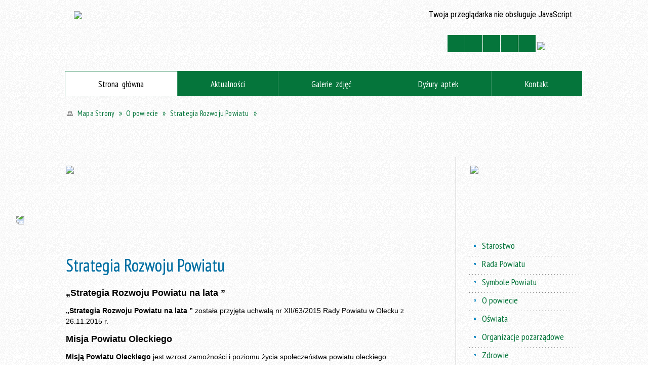

--- FILE ---
content_type: text/html; charset=utf-8
request_url: https://powiat.olecko.pl/strona-162-strategia_rozwoju_powiatu.html
body_size: 19198
content:
<!DOCTYPE html>
<html lang="pl"  itemscope="itemscope" itemtype="http://schema.org/WebPage" xmlns="http://www.w3.org/1999/xhtml">
    <head>
        <!-- METAS - - - - - - - - - - - - - - - - - - - - - - - - - - - - - -->
        <title itemprop="name">Strategia Rozwoju Powiatu Oleckiego 2016-2025 - Portal - Starostwo Powiatowe w Olecku, aktualności, historia, turystyka, oświata, kultura, Olecko, Margrabowa, Treuburg, Mazury</title>
<meta http-equiv="Content-Type" content="text/html; charset=utf-8">
	<meta name="title" content="Strategia Rozwoju Powiatu Oleckiego 2016-2025 - Portal - Starostwo Powiatowe w Olecku, aktualności, historia, turystyka, oświata, kultura, Olecko, Margrabowa, Treuburg, Mazury">
	<meta name="description" content="Strony www Starostwa Powiatowego w Olecku: informacje, ogłoszenia, adresy, historia, turystyka, oświata, zdrowie">
	<meta name="keywords" content="Warmia Mazury Olecko olecki oleckie Margrabowa Marggrabowa Treuburg Ełk Gołdap geografia przyroda bociany jeziora jezioro las lasy rekreacja turystyka wczasy wakacje wypoczynek atrakcje">
	<meta name="author" content="CONCEPT Intermedia www.sam3.pl">
	<meta name="robots" content="index, follow">
        <meta name="viewport" content="width=device-width" >        
        
        <!-- EXTERNALS - - - - - - - - - - - - - - - - - - - - - - - - - - - -->		
        <link rel="shortcut icon" href="/themes/skin_01/images/favicon.ico" >
        <link rel="alternate" type="application/rss+xml"  title="RSS 2.0" href="https://powiat.olecko.pl/aktualnosci.xml">
		
		

		
        	<link rel="stylesheet" type="text/css" media="all" href="/themes/skin_01/css/common.css">
	<link rel="stylesheet" type="text/css" media="all" href="/css/concept.gallery.css">
	<link rel="stylesheet" type="text/css" media="all" href="/css/_global.css">
	<link rel="stylesheet" type="text/css" media="screen" href="/wcag_video_player/ableplayer.min.css">
	<link rel="stylesheet" type="text/css" media="all" href="/css/icons_library.css">
	<link rel="stylesheet" type="text/css" media="screen" href="/css/jquery-ui-1.13.2/jquery-ui.min.css">
	<link rel="stylesheet" type="text/css" media="screen" href="/js/fancyBox/jquery.fancybox.css">
	<link rel="stylesheet" type="text/css" media="print" href="/css/print_strona.css">
	<link rel="stylesheet" type="text/css" media="all" href="/themes/skin_01/css/responsive.css">
	<link rel="stylesheet" type="text/css" media="all" href="/themes/skin_01/css/_multisite.css">
	<link rel="stylesheet" type="text/css" media="all" href="/css/concept-carousel.css">

        <!-- JAVASCRIPTS - - - - - - - - - - - - - - - - - - - - - - - - - - -->
                
                
        <script src="/js/jquery/jquery-3.5.0.min.js"></script>
                
        <script src="/js/jquery/jquery-ui-1.13.2.min.js"></script>
        <script src="/js/hammer.min.js"></script>
	<script src="/js/whcookies.min.js" ></script>
        <script src="/js/jquery/jquery.ui.datepicker.min.js"></script> 
        <script src="/js/jquery/jquery-ui-timepicker-addon.min.js"></script> 
        
        <script>
//<![CDATA[
document.write("<style>.zajawka { visibility: hidden; }</style>");
//]]>
</script>
        <!-- cdn for modernizr, if you haven't included it already -->
        <!-- script src="http://cdn.jsdelivr.net/webshim/1.12.4/extras/modernizr-custom.js"></script -->
        <!-- polyfiller file to detect and load polyfills -->
        <!-- script src="http://cdn.jsdelivr.net/webshim/1.12.4/polyfiller.js"></script -->

                <script>
        function get_upload_image_size(dimension)
        {
        if($dimension == 'x')
        return 204;
        else
        return 127;
        }
        </script>
        
        <script src="/js/../themes/skin_01/js/multisite.js"></script>
<script src="/js/menu.min.js"></script>
<script src="/js/functions.js"></script>
<script src="/js/jquery/concept-rotator.js"></script>
<script src="/js/jquery/jquery.easing.1.3.js"></script>
<script src="/js/gsap/TweenMax.min.js"></script>
<script src="/js/gsap/plugins/ScrollToPlugin.min.js"></script>
<script src="/js/gsap/plugins/CSSPlugin.min.js"></script>
<script src="/js/gsap/easing/EasePack.min.js"></script>
<script src="/js/concept.gallery.js?ver=3.0"></script>
<script src="/js/akceslab-ytplayer.js"></script>
<script src="/wcag_video_player/ableplayer.min.js"></script>
<script src="/wcag_video_player/thirdparty/js.cookie.js"></script>
<script src="/js/concept_carousel_v1_0.js"></script>
		
        <meta name=”deklaracja-dostępności” content=”/deklaracja_dostepnosci.html”>
    </head>
        <body class="module-portal action-strona">
       
                <div class="page_title" style="display: none">
            Starostwo Powiatowe w Olecku - aktualności, oświata, kultura, turystyka - powiat.olecko.pl
<br><span class="data">Wygenerowano:&nbsp;23-01-2026</span>        </div>
        
        <h1 hidden>Starostwo Powiatowe w Olecku - aktualności, oświata, kultura, turystyka - powiat.olecko.pl
</h1>

        <div id="page_content">       
            <div id="overlay" onclick="clear_other_mobile_active_elements();toggle_body_overflow();"></div>
            <div id="page_container">                <table role="presentation" id="table_1" class="sekcja-paneli" style="width: 100%;">
<tbody>	<tr>
		<td id="PAN_HEAD" class="panel">
			<div>
<div class="wcag_links">
	<div class="links">
		<div class="hidden">
			<a href="#content" data-offset="-300" class="scroll_to">Przejdź do treści</a>
		</div>
		
		<div class="hidden"><div tabindex="0" onclick="jQuery('body').scrollTo('*[id^=\'search_comn_\']'); jQuery('*[id^=\'search_comn_\']').val('').focus();">Przejdź do Wyszukiwarki</div></div>
		<div class="hidden"><a class="mapa_strony" tabindex="0" href="/mapa_strony.html">Przejdź do mapy strony</a></div>
		<div class="hidden"><div tabindex="0" onclick="jQuery('body').scrollTo('*[id^=\'mainMenu_\']'); jQuery(':focusable', jQuery('*[id^=\'mainMenu_\']'))[0].focus();">Przejdź do Menu</div></div>
	</div>
</div>

<script>
	jQuery('.scroll_to').css('cursor' , 'pointer').click(function () {
	var target = jQuery(this).attr('href');
	jQuery('html, body').animate({
	scrollTop: jQuery(target).offset().top -140
	}, 1000);
	});
</script>



        
	

    <div class="miejsce-banerowe facebook_lewa_strona " >
        <div class="pole-banerowe noprint" style="flex-grow: 1; " >
<a href="https://www.facebook.com/StarostwoPowiatoweWOlecku" target="_blank"><img src="/uploads/pub/img_files/img_73/facebook.png" width="48" height="155" alt="Facebook - Starostwo Powiatowe w Olecku - kliknięcie spowoduje otwarcie nowego okna" loading="lazy" title="Link do konta na Facebooku" onclick="jQuery.ajax({
	type:'POST',
	url:'/banery/click/id/73.html',
	dataType:'html'})"><span class="baner_title" style="display:none;">Facebook - Starostwo Powiatowe w Olecku</span></a></div>
        </div>




    <div class="miejsce-banerowe logo_w_naglowku " >
        <div class="pole-banerowe noprint" style="flex-grow: 1; " >
<a href="/" target="_self"><img src="/uploads/pub/img_files/img_2/logo.png" width="380" height="100" alt="Herb Powiatu Oleckiego. Na jednopolowej hiszpańskiej tarczy herbowej w polu srebrnym głowa orła czarnego z dziobem złotym i takąż koroną na szyi, pomiędzy dwoma konarami lipy zielonej, z których każdy ma cztery liście. Napis: Starostwo Powiatowe w Olecku." loading="lazy" title="" onclick="jQuery.ajax({
	type:'POST',
	url:'/banery/click/id/2.html',
	dataType:'html'})"><span class="baner_title" style="display:none;">Herb Powiatu Oleckiego. Na jednopolowej hiszpańskiej tarczy herbowej w polu srebrnym głowa orła czarnego z dziobem złotym i takąż koroną na szyi, pomiędzy dwoma konarami lipy zielonej, z których każdy ma cztery liście. Napis: Starostwo Powiatowe w Olecku.</span></a></div>
<div class="noprint pole-banerowe">
<script>
    (function(d){
      var s = d.createElement("script");
      /* uncomment the following line to override default position*/
      /* s.setAttribute("data-position", 3);*/
      /* uncomment the following line to override default size (values: small, large)*/
      /* s.setAttribute("data-size", "small");*/
      /* uncomment the following line to override default language (e.g., fr, de, es, he, nl, etc.)*/
      /* s.setAttribute("data-language", "language");*/
      /* uncomment the following line to override color set via widget (e.g., #053f67)*/
       s.setAttribute("data-color", "#05753B");
      /* uncomment the following line to override type set via widget (1=person, 2=chair, 3=eye, 4=text)*/
      /* s.setAttribute("data-type", "1");*/
      /* s.setAttribute("data-statement_text:", "Our Accessibility Statement");*/
      /* s.setAttribute("data-statement_url", "http://www.example.com/accessibility")";*/
      /* uncomment the following line to override support on mobile devices*/
      /* s.setAttribute("data-mobile", true);*/
      /* uncomment the following line to set custom trigger action for accessibility menu*/
      /* s.setAttribute("data-trigger", "triggerId")*/
      s.setAttribute("data-account", "MsFIrZrGxc");
      s.setAttribute("src", "https://cdn.userway.org/widget.js");
      (d.body || d.head).appendChild(s);
    })(document)
    </script>
    <noscript>Please ensure Javascript is enabled for purposes of <a href="https://userway.org">website accessibility</a></noscript>
  
</div>
        </div>


<section class="component wyszukiwarka-wrapper " >

            <header class="belka hidden-wcag">
            <h2 class="title"><span>Wyszukiwarka</span></h2>
        </header>
    
    <div class="comn-wyszukiwarka" role="search">
        
        
        <div id="search_box_comn_srch_8f8f34153ce22dd23eebc50ca7794713">
            <span class="warning show-delayed">Twoja przeglądarka nie obsługuje JavaScript</span>
        </div>

        <div class="cl"></div>
    </div>

    <script>
//<![CDATA[
jQuery.ajax({
	type:'POST',
	url:'/Common/getSearchAllForm/disp/none/hash_id/comn_srch_8f8f34153ce22dd23eebc50ca7794713.html',
	dataType:'html',
	success:function(data, textStatus){jQuery('#search_box_comn_srch_8f8f34153ce22dd23eebc50ca7794713').html(data);},
	complete:function(XMLHttpRequest, textStatus){wcagstinks(jQuery("#adv_form")); updateAdvSearchWidth(); jQuery("#adv_form");}})
//]]>
</script>
</section>
<div class="noprint pole-banerowe">
<div class="topMenu_infobar">
  <div class="links">     
    
    <a href="/" class="home">Strona Główna</a>
    
    <a href="/mapa_strony.html" class="mapa_strony">Mapa Strony</a>
    
    <a href="/strona-30-kontakt.html" class="poczta">Kontakt</a>    
    			
    <a href="/aktualnosci.xml" class="rss">RSS</a>
    
    <div class="cl" style="float: none; height: 0;"></div>
    
  </div>
</div>
</div>
<script>
    function toggleGlobalPause()
    {
        globalPause = !globalPause;
        jQuery("#hyperss .slide-image").toggleClass("stopped");
        jQuery(".stop-anim").toggleClass("play");

        var x = jQuery(".stop-anim").text();

        if (x == 'Wznów animacje') {
            jQuery(".stop-anim").text("Zatrzymaj animacje");
            jQuery(".stop-anim").attr("title", "Zatrzymaj animacje");
        } else {
            jQuery(".stop-anim").text("Wznów animacje");
            jQuery(".stop-anim").attr("title", "Wznów animacje");
        }
    }
</script>	

<div class="accesible" >
   <div class="stop-anim" title="Zatrzymaj animacje" tabindex="0" onclick="toggleGlobalPause();">Zatrzymaj animacje</div>
        <div class="wheelchair" title="Informacje o dostępności" onclick="location = ('https://powiat.olecko.pl/strona-6-informacje_o_dostepnosci.html');"></div>
    <div class="deklaracja_dostep" title="Deklaracja dostępności" onclick="location = ('https://powiat.olecko.pl/deklaracja_dostepnosci.html');"></div>
    <div class="deaf" title="Informacje dla niesłyszących" onclick="location = ('https://powiat.olecko.pl/strona-7-informacje_dla_nieslyszacych.html');"></div>
    <div class="contrast" title="Informacje o kontraście" onclick="location = ('https://powiat.olecko.pl/strona-8-informacja_o_kontrascie.html');"></div>
    </div>



    <div class="miejsce-banerowe bip_w_naglowku " >
        <div class="pole-banerowe noprint" style="flex-grow: 1; " >
<a href="http://bip.powiat.olecko.pl/" target="_blank"><img src="/uploads/pub/img_files/img_36/26ee75a7060ce3aea757f192f6915591a6bad49f.png" width="70" height="36" alt="BIP w nagłówku - kliknięcie spowoduje otwarcie nowego okna" loading="lazy" title="" onclick="jQuery.ajax({
	type:'POST',
	url:'/banery/click/id/36.html',
	dataType:'html'})"><span class="baner_title" style="display:none;">BIP w nagłówku</span></a></div>
        </div>


<div class="cl"></div>
<nav class="glowneMenu" data-component-name="comn_mainmenu" id="mainMenu_e8d56ab1c6954bfc4a9a4a7c10a49fde-wrapper" aria-labelledby="mainMenu_e8d56ab1c6954bfc4a9a4a7c10a49fde-label">   
    <h2 id="mainMenu_e8d56ab1c6954bfc4a9a4a7c10a49fde-label" class="hidden-wcag">Menu główne 1</h2>
    <div class="okazja_top2"></div>
    <div class="okazja_top3"></div>
    		
				
        <ul class="mainMenu " id="comn_e8d56ab1c6954bfc4a9a4a7c10a49fde">
         <li class="block block_nr_1" id="comn_e8d56ab1c6954bfc4a9a4a7c10a49fde_pos_1" data-color="#05753B">
<a target="_self" class="menu-level-1 no-submenu" style="color:#fff; border-color:#05753B; background: #05753B;" href="/"><span class="menu_select_left" style="background:#05753B;"></span><span class="menu_select_right" style="background:#05753B;"></span><span class="menu_select_bottom" style="background:#05753B;"></span><span style="background:#05753B;" class="tytul_menu">Strona główna</span></a>
</li> <li class="block block_nr_2" id="comn_e8d56ab1c6954bfc4a9a4a7c10a49fde_pos_2" data-color="#05753B">
<a target="_self" class="menu-level-1 no-submenu" style="color:#fff; border-color:#05753B; background: #05753B;" href="/aktualnosci-lista.html"><span class="menu_select_left" style="background:#05753B;"></span><span class="menu_select_right" style="background:#05753B;"></span><span class="menu_select_bottom" style="background:#05753B;"></span><span style="background:#05753B;" class="tytul_menu">Aktualności</span></a>
</li> <li class="block block_nr_3" id="comn_e8d56ab1c6954bfc4a9a4a7c10a49fde_pos_3" data-color="#05753B">
<a target="_self" class="menu-level-1 no-submenu" style="color:#fff; border-color:#05753B; background: #05753B;" href="/galerie.html"><span class="menu_select_left" style="background:#05753B;"></span><span class="menu_select_right" style="background:#05753B;"></span><span class="menu_select_bottom" style="background:#05753B;"></span><span style="background:#05753B;" class="tytul_menu">Galerie zdjęć</span></a>
</li> <li class="block block_nr_4" id="comn_e8d56ab1c6954bfc4a9a4a7c10a49fde_pos_4" data-color="#05753B">
<a target="_self" class="menu-level-1 no-submenu" style="color:#fff; border-color:#05753B; background: #05753B;" href="/strona-154-apteki.html"><span class="menu_select_left" style="background:#05753B;"></span><span class="menu_select_right" style="background:#05753B;"></span><span class="menu_select_bottom" style="background:#05753B;"></span><span style="background:#05753B;" class="tytul_menu">Dyżury aptek
</span></a>
</li> <li class="block block_nr_5" id="comn_e8d56ab1c6954bfc4a9a4a7c10a49fde_pos_5" data-color="#05753B">
<a target="_self" class="menu-level-1 no-submenu" style="color:#fff; border-color:#05753B; background: #05753B;" href="/strona-30-kontakt.html"><span class="menu_select_left" style="background:#05753B;"></span><span class="menu_select_right" style="background:#05753B;"></span><span class="menu_select_bottom" style="background:#05753B;"></span><span style="background:#05753B;" class="tytul_menu">Kontakt</span></a>
</li>        </ul>
		
		                <script>
//<![CDATA[
                var candidate = document.getElementById('comn_e8d56ab1c6954bfc4a9a4a7c10a49fde_pos_1');
                candidate.className += ' sel';
        
//]]>
</script>                <script>
//<![CDATA[
window.onscroll = function() { menuDocking("comn_e8d56ab1c6954bfc4a9a4a7c10a49fde");}; 
//]]>
</script><script>
//<![CDATA[
window.onresize = function() { menuDocking("comn_e8d56ab1c6954bfc4a9a4a7c10a49fde");}; 
//]]>
</script> 		
    </nav>
<div class="cl"></div><nav class="navigator" id="breadcrumbs" aria-labelledby="breadcrumbs-label">
    <h2 id="breadcrumbs-label" class="hidden-wcag">Breadcrumbs</h2>
    
    <ul itemscope itemtype="http://schema.org/BreadcrumbList">
        
    <li itemprop="itemListElement" itemscope itemtype="http://schema.org/ListItem"><a class="navigator_home" property="item" typeof="WebPage" itemprop="item" itemtype="https://schema.org/Thing" itemscope="itemscope" id="nav-pos-mapa_strony" href="/mapa_strony.html"><span itemprop="name">Mapa Strony</span></a><meta itemprop="position" content="1"></li><li itemprop="itemListElement" itemscope itemtype="http://schema.org/ListItem"><a property="item" typeof="WebPage" itemprop="item" itemtype="https://schema.org/Thing" itemscope="itemscope" id="nav-pos-o_powiecie" href="/strona-4-o_powiecie.html"><span itemprop="name">O powiecie</span></a><meta itemprop="position" content="2"></li><li itemprop="itemListElement" itemscope itemtype="http://schema.org/ListItem"><a property="item" typeof="WebPage" itemprop="item" itemtype="https://schema.org/Thing" itemscope="itemscope" id="nav-pos-strategia_rozwoju_powiatu" href="/strona-162-strategia_rozwoju_powiatu.html"><span itemprop="name">Strategia Rozwoju Powiatu</span></a><meta itemprop="position" content="3"></li>        
    </ul>

</nav>
<script src="/js/infobar/infobar.min.js"></script>        
        <script>
            //<![CDATA[
            function InfobarStop()
            {
                iobj = document.getElementById("infobar_static");
                iobj.style.display = 'none';
                document.cookie = 'infobar' + '=' + escape(true) + (0 ? '; expires=' + new Date(+new Date() + 0 * 864e5).toGMTString() : '') + '; path=/'
            }
            //]]>
        </script>
        <h2 class="hidden-wcag">Informacje w sliderze</h2>
        <div id="infobar_static" class="scroll" style="position: relative; margin-top: 8px; height: 21px; border: 1px solid #FFFFFF; background-color: #FFFFFF">
            <div id="infobar_div" class="infobar"></div>
            <div class="infobar_close" title="Ukryj infobar" onclick="InfobarStop();"></div>
        </div>
        <script>
            var options = new Object();
            options.speed = 2;             options.displayMode = 'scroll';             options.fadeTimer = '3000';            
            options.newsPictureURL = 'https://powiat.olecko.pl/uploads/infobar/sg1jkx8gtainfobar.png';             options.fontName = 'inherit';            options.fontSize = '100%';             options.fontColor = '#05753b';             options.fontBold = false;             options.fontItalics = false;             options.fontUnderline = false;             options.fontHoverColor = '#FF0000';             options.fontHoverItalics = false;             options.fontHoverUnderline = true;             options.backgroundTopColor = '#FFFFFF';             options.backgroundBottomColor = '#FFFFFF';             options.fontHoverBackgroundTopColor = 'transparent';             options.fontHoverBackgroundBottomColor = 'transparent';             options.newsSpace = 10;             options.hoverSpeed = 150; 
            var titles = 'Transmisja z obrad sesji Rady Powiatu w Olecku;Szukasz pomocy prawnej, porady obywatelskiej lub mediacji?;Lista jednostek nieodpłatnego poradnictwa;Loty z Lotniska Olsztyn – Mazury;Ośrodek Środowiskowej Opieki Psychologicznej i Psychoterapeutycznej dla Dzieci i Młodzieży;Koordynator ds. dostępności;Strategia Rozwoju Powiatu Oleckiego 2016-2025;Inicjatywa Obywatel';             var links = 'https://www.powiat.olecko.pl/strona-208-transmisja_z_obrad_sesji_rady_powiatu.html;https://www.powiat.olecko.pl/aktualnosc-2195-szukasz_pomocy_prawnej_porady.html;https://www.powiat.olecko.pl/aktualnosc-2090-znasz_jednostki_nieodplatnego.html;https://www.powiat.olecko.pl/aktualnosc-1473-loty_z_lotniska_olsztyn_mazury.html;https://www.powiat.olecko.pl/aktualnosc-1625-pomoc_psychologiczna_i.html;https://www.powiat.olecko.pl/aktualnosc-1114-koordynator_ds_dostepnosci.html;http://powiat.olecko.pl/strona-162-strategia_rozwoju_powiatu.html;https://obywatel.gov.pl/';             jQuery(window).on("load", function () {
                infobar(jQuery('#infobar_div'), titles, links, options);
            });
        </script>
    

    <div class="miejsce-banerowe baner_pod_navigatorem puste" >
                </div>


			</div>
		</td>
	</tr>
</tbody></table>
<table role="presentation" id="table_2" class="sekcja-paneli" style="width: 100%;">
<tbody>	<tr>
		<td id="PAN_1" class="panel">
			<div>


    <div class="miejsce-banerowe baner_w_centralnym_panelu_na_gorze " >
        <div class="pole-banerowe noprint" style="flex-grow: 1; " >
<a href="/strona-3357-cyfrowy_powiat.html" target="_self"><img src="/uploads/pub/img_files/img_50/projet_powiat_CPPC_756.jpg" width="756" height="156" alt="Grant: Cyfrowy Powiat. " loading="lazy" title="Logotypy projektu z funduszy unijnych. Grant: Cyfrowy Powiat. " onclick="jQuery.ajax({
	type:'POST',
	url:'/banery/click/id/50.html',
	dataType:'html'})"><span class="baner_title" style="display:none;">Grant: Cyfrowy Powiat. </span></a></div>
        </div>


				<div id='content'><div class="messages">
            
    
    
    </div>
	
		
	
    <article class="" itemscope itemtype="http://schema.org/NewsArticle" itemid="port-162">

        <meta itemprop="headline" content="Strategia Rozwoju Powiatu">
        <meta itemprop="description" content="„Strategia Rozwoju Powiatu na lata 2016-2025” została przyjęta uchwałą nr XII/63/2015 Rady Powiatu w Olecku z 26.11.2015 r.">
        <meta itemprop="articleBody" content="&amp;bdquo;Strategia Rozwoju Powiatu na lata 2016-2025&amp;rdquo;
&amp;bdquo;Strategia Rozwoju Powiatu na lata 2016-2025&amp;rdquo; została przyjęta uchwałą nr XII/63/2015 Rady Powiatu w Olecku z 26.11.2015 r.&amp;nbsp;
Misja Powiatu Oleckiego
Misją Powiatu Oleckiego jest wzrost zamożności i poziomu życia społeczeństwa powiatu oleckiego.
Cele strategiczne
Cele strategiczne wynikają z potrzeb rozwojowych i podniesienia konkurencyjności powiatu oleckiego w następujących obszarach:

infrastruktura rozwoju;
edukacja;
kultura,&amp;nbsp;kultura fizyczna i rekreacja;
turystyka i promocja;
rynek pracy;
ochrona środowiska przyrodniczego;
ochrona zdrowia i pomoc społeczna.
">
        <meta itemprop="image" content="https://powiat.olecko.pl/uploads/pub/strony/strona_162//zajawki/normal_400f0f7f6eaacc6ba36248715f91906fe81b22c4.jpg">
        <meta itemprop="datePublished" content="2018-12-04T21:21:02+01:00">

        <header>
            <span class="etykieta_zajawka">
                <span class="label" style="background: #05753B; border-color: #05753B;" title=""></span>            </span>

            <h2 class="title">
                Strategia Rozwoju Powiatu            </h2>
        </header>
				

        
        <div class="akcje_top">
            <ul class="actions">
            <li class="prev" title="Przejdź do poprzedniej strony" onclick="location = ('/strona-125-historia.html');"><span class="hidden-wcag">Przejdź do - strona </span>Poprzednia</li>
                <li class="next" title="Przejdź do następnej strony" onclick="location = ('/strona-79-mapa_powiatu.html');"><span class="hidden-wcag">Przejdź do - strona </span>Następna</li>
                <li title="Pobierz plik Pdf z treścią" class="pdf" onclick="location=('https://converter.sam3.pl/convert.php?url=https://powiat.olecko.pl/strona-162-strategia_rozwoju_powiatu.html&amp;title=Strategia_Rozwoju_Powiatu');"><span class="hidden-wcag">Pobierz artykuł w formie pliku </span>Pdf</li>                        <li class="print" title="Drukuj treść" onclick="window.print();">Drukuj<span class="hidden-wcag"> treść tego artykułu</span></li>
                <li class="back" title="Powrót" onclick="history.back();">Powrót<span class="hidden-wcag"> do poprzedniej strony</span></li>
                    <li class="zglos" title="Kontakt" onclick="location = ('/strona-30-kontakt.html');">Kontakt<span class="hidden-wcag"> na stronie Kontakt</span></li>
                </ul>            <div class="cl"></div>
        </div>

        
                
        	


        <div class="tresc" itemprop="articleBody">
            <h4 style="text-align: left;"><strong>&bdquo;Strategia Rozwoju Powiatu na lata
    <script>
        //<![CDATA[
            replTel(' 2016', '-2025');
        //]]>
    </script>&rdquo;</strong></h4>
<p style="text-align: left;"><strong>&bdquo;Strategia Rozwoju Powiatu na lata
    <script>
        //<![CDATA[
            replTel(' 2016', '-2025');
        //]]>
    </script>&rdquo;</strong> została przyjęta uchwałą nr XII/63/2015 Rady Powiatu w Olecku z 26.11.2015 r.<strong>&nbsp;</strong></p>
<h4 style="text-align: left;"><strong>Misja Powiatu Oleckiego</strong></h4>
<p style="text-align: left;"><strong>Misją Powiatu Oleckiego</strong> jest wzrost zamożności i poziomu życia społeczeństwa powiatu oleckiego.</p>
<h4 style="text-align: left;">Cele strategiczne</h4>
<p style="text-align: left;"><strong>Cele strategiczne</strong> wynikają z potrzeb rozwojowych i podniesienia konkurencyjności powiatu oleckiego w następujących obszarach:</p>
<ul style="text-align: left;">
<li>infrastruktura rozwoju;</li>
<li>edukacja;</li>
<li>kultura,&nbsp;kultura fizyczna i rekreacja;</li>
<li>turystyka i promocja;</li>
<li>rynek pracy;</li>
<li>ochrona środowiska przyrodniczego;</li>
<li>ochrona zdrowia i pomoc społeczna.</li>
</ul>        </div>        

        <aside class="left" style="max-width:100%;">                
            
                                <section class="powiazane" data-component-name="powiazane_pliki">
   		
		<header class="belka">
            <h2 class="title"><span style="    display: inline-block;">Załączniki&nbsp;(1)</span></h2>
            <a title="Pobierz wszystkie załączniki jako archiwum ZIP" class="zip_link" href="/Common/downloadZip/module_short/port/obj_id/162/preview/0.html">Pobierz wszystkie załączniki</a><a title="Do otwarcia załączników może być potrzebne oprogramowanie, które możesz pobrać tutaj" class="software_attach" href="/strona-9-informacja_o_zalacznikach.html">Oprogramowanie</a>		</header>

        <div class="powiazane-wrapper">
            <a class="zalacznik_embeded" style="background-image: url(https://powiat.olecko.pl/images/portal/ikony/pdf.png);" title="Strategia Rozwoju Powiatu Oleckiego 2016-2025, plik PDF, 1.1&nbsp;MB, pobrań: 3355" href="/Common/pobierzPlik/id/359/module_short/port/obj_id/162/culture/pl/version/pub.html"><span><strong>Strategia Rozwoju Powiatu Oleckiego 2016-2025</strong><br><span class="size" aria-hidden="true">1.1&nbsp;MB</span></span></a><div class="cl"></div>        </div>
        <div class="cl"></div>		
    </section>

                    </aside>

        <div class="cl"></div>

        <footer class="bottom">

            <div class="info info_strona">
                <strong class="user">Odpowiedzialny za treść:</strong><span class="author">Anna Turowska</span><div class="cl"></div><strong class="last_pdate">Data opublikowania:</strong><span class="date">09 / 06 / 2020</span><div class="cl"></div><strong class="last_pdate">Ostatnia aktualizacja:</strong><span class="date">09 / 04 / 2021</span><div class="cl"></div><div class="clr"></div><div class="link"><a class="historia_link" href="/historia_strony-162.html">Historia zmian </a></div>            </div>      


            
            <div class="cl"></div>
                                                        
                <ul class="actions">
            <li class="prev" title="Przejdź do poprzedniej strony" onclick="location = ('/strona-125-historia.html');"><span class="hidden-wcag">Przejdź do - strona </span>Poprzednia</li>
                <li class="next" title="Przejdź do następnej strony" onclick="location = ('/strona-79-mapa_powiatu.html');"><span class="hidden-wcag">Przejdź do - strona </span>Następna</li>
                <li title="Pobierz plik Pdf z treścią" class="pdf" onclick="location=('https://converter.sam3.pl/convert.php?url=https://powiat.olecko.pl/strona-162-strategia_rozwoju_powiatu.html&amp;title=Strategia_Rozwoju_Powiatu');"><span class="hidden-wcag">Pobierz artykuł w formie pliku </span>Pdf</li>                        <li class="print" title="Drukuj treść" onclick="window.print();">Drukuj<span class="hidden-wcag"> treść tego artykułu</span></li>
                <li class="back" title="Powrót" onclick="history.back();">Powrót<span class="hidden-wcag"> do poprzedniej strony</span></li>
                    <li class="zglos" title="Kontakt" onclick="location = ('/strona-30-kontakt.html');">Kontakt<span class="hidden-wcag"> na stronie Kontakt</span></li>
                </ul>                        <div class="cl"></div>
        </footer>

        <div class="cl"></div>

    </article>

    


    

<script>
    function get_upload_image_size(dimension)
    {
        if (dimension == 'x')
            return 204;
        else
            return 127;
    }

    jQuery(document).ready(function () {
        gallery_inject('mini');
    });
</script>  
<script src="/js/fancyBox/jquery.fancybox.min.js" ></script>

<script>
    jQuery('.fancybox').fancybox({
        transitionIn	:	'fade',
		transitionOut	:	'fade',
        speedIn         :	600, 
		speedOut		:	200, 
        autoScale: true,
        closeBtn: false,
        beforeShow: function () {
         
            var imgAlt = jQuery(this.element).find("img").attr("alt");
                       
            if (imgAlt) {
                this.title = imgAlt;
                jQuery(".fancybox-image").attr("alt", imgAlt);
            } else {
                this.title = '';											   
            }

            this.title = (this.title ? '<h4>' + this.title + '</h4>' : '') ;
            if (this.group.length > 1) {
                this.title += '<span class="counter">Zdjęcie ' + (this.index + 1) + ' z ' + this.group.length + '</span>';
                if (jQuery.fancybox.player.isActive) {
                    this.title += '<a href="javascript:jQuery.fancybox.play();" title="Wyłącz pokaz zdjęć" class="myPlay myPlayON" onclick="jQuery(\'.myPlay\').toggleClass(\'myPlayON\')">Zatrzymaj</a>';
                } else {
                    this.title += '<a href="javascript:jQuery.fancybox.play();" title="Włącz pokaz zdjęć" class="myPlay" onclick="jQuery(\'.myPlay\').toggleClass(\'myPlayON\')">Uruchom</a>';
                }
            }
            this.title += '<a onClick="parent.jQuery.fancybox.close();" alt="Zamknij" title="Zamyka okno" class="fancybox-item fancybox-close" href="javascript:;">Zamknij</a>';
        },
        helpers: {
            title: {
                type: 'inside',
                position: 'top',
            }
        },
        afterShow: function () {
            // odkomentuj v2 zeby uruchomic FancyBox-a z focusem
            //jQuery(this.content).attr("tabindex",1).focus(); // v1
            //jQuery('.fancybox-wrap a').first().focus(); // v2
        }
    });
</script>

				</div>


    <div class="miejsce-banerowe baner_w_centralnym_panelu_na_dole " >
        <div class="pole-banerowe noprint" style="flex-grow: 1; " >
<a href="https://eurzad.powiat.olecko.pl/" target="_blank"><img src="/uploads/pub/img_files/img_69/portal_e_urzad.jpg" width="756" height="142" alt="Portal E-Urząd - kliknięcie spowoduje otwarcie nowego okna" loading="lazy" title="Portal E-Urząd" onclick="jQuery.ajax({
	type:'POST',
	url:'/banery/click/id/69.html',
	dataType:'html'})"><span class="baner_title" style="display:none;">Portal E-Urząd</span></a></div>
<div class="pole-banerowe noprint" style="flex-grow: 1; " >
<a href="https://powiat.olecko.pl/aktualnosc-2083-internet_gov_pl.html" target="_self"><img src="/uploads/pub/img_files/img_70/internet_baner_01.jpg" width="756" height="142" alt="Minister Cyfryzacji z 1.01.2023 r. uruchomił portal INTERNET.GOV.PL" loading="lazy" title="Minister Cyfryzacji z 1.01.2023 r. uruchomił portal INTERNET.GOV.PL" onclick="jQuery.ajax({
	type:'POST',
	url:'/banery/click/id/70.html',
	dataType:'html'})"><span class="baner_title" style="display:none;">Minister Cyfryzacji z 1.01.2023 r. uruchomił portal INTERNET.GOV.PL</span></a></div>
        </div>


			</div>
		</td>
		<td id="PAN_2" class="panel">
			<div>


    <div class="miejsce-banerowe baner_w_prawym_panelu_na_gorze " >
        <div class="pole-banerowe noprint" style="flex-grow: 1; " >
<a href="/strona-3363-z_budzetu_panstwa.html" target="_self"><img src="/uploads/pub/img_files/img_51/gora_projekty_polska.png" width="220" height="128" alt="Flaga Polski" loading="lazy" title="Programy z budżetu państwa" onclick="jQuery.ajax({
	type:'POST',
	url:'/banery/click/id/51.html',
	dataType:'html'})"><span class="baner_title" style="display:none;">Flaga Polski</span></a></div>
        </div>


<div><nav class="component" aria-labelledby="port_eb6dd32d50583d86692702f3c2188a5d-label">
    <h2 id="port_eb6dd32d50583d86692702f3c2188a5d-label" class="hidden-wcag">Menu modułowe - strony portalowe</h2>
    
    <ul class="portal-menu strony_menu" id="port_eb6dd32d50583d86692702f3c2188a5d"><li class="level-1" id="level-1-port_eb6dd32d50583d86692702f3c2188a5d-5" style="background-color: #05753B; color: #fff;"><a target="_self" href="/strona-5-starostwo.html"><span class="label" style="background: #05753B; border-color: #05753B;" title=""></span>Starostwo</a><span class="menu-toggler" style="display: none;" onclick="show_hideElement('level-2-port_eb6dd32d50583d86692702f3c2188a5d-wrapper-5', this);"><span class="hidden-wcag">pokaż / ukryj podkategorie</span></span><ul class="level-2-wrapper" style="display: none;" id="level-2-port_eb6dd32d50583d86692702f3c2188a5d-wrapper-5"><li class="level-2" id="level-2-port_eb6dd32d50583d86692702f3c2188a5d-72" style="background-color: #05753B; color: #fff;"><a target="_self" href="/strona-72-starosta.html"><span class="label" style="background: #05753B; border-color: #05753B;" title=""></span>Starosta</a></li><li class="level-2" id="level-2-port_eb6dd32d50583d86692702f3c2188a5d-93" style="background-color: #05753B; color: #fff;"><a target="_self" href="/strona-93-wicestarosta.html"><span class="label" style="background: #05753B; border-color: #05753B;" title=""></span>Wicestarosta</a></li><li class="level-2" id="level-2-port_eb6dd32d50583d86692702f3c2188a5d-62" style="background-color: #05753B; color: #fff;"><a target="_self" href="/strona-62-zarzad_powiatu.html"><span class="label" style="background: #05753B; border-color: #05753B;" title=""></span>Zarząd Powiatu</a></li><li class="level-2" id="level-2-port_eb6dd32d50583d86692702f3c2188a5d-63" style="background-color: #05753B; color: #fff;"><a target="_self" href="/strona-63-wydzialy.html"><span class="label" style="background: #05753B; border-color: #05753B;" title=""></span>Wydziały</a><span class="menu-toggler" style="display: none;" onclick="show_hideElement('level-3-port_eb6dd32d50583d86692702f3c2188a5d-wrapper-63', this);"><span class="hidden-wcag">pokaż / ukryj podstrony</span></span><ul class="level-3-wrapper" style="display: none;" id="level-3-port_eb6dd32d50583d86692702f3c2188a5d-wrapper-63"><li class="level-3" id="level-3-port_eb6dd32d50583d86692702f3c2188a5d-94" style="background-color: #05753B; color: #fff;"><a target="_self" href="/strona-94-sekretarz.html"><span class="label" style="background: #05753B; border-color: #05753B;" title=""></span>Sekretarz</a></li><li class="level-3" id="level-3-port_eb6dd32d50583d86692702f3c2188a5d-95" style="background-color: #05753B; color: #fff;"><a target="_self" href="/strona-95-skarbnik.html"><span class="label" style="background: #05753B; border-color: #05753B;" title=""></span>Skarbnik</a></li><li class="level-3" id="level-3-port_eb6dd32d50583d86692702f3c2188a5d-98" style="background-color: #05753B; color: #fff;"><a target="_self" href="/strona-98-wydzial_budownictwa_i_srodowiska_bs.html"><span class="label" style="background: #05753B; border-color: #05753B;" title=""></span>Wydział Budownictwa i Środowiska „BŚ”</a></li><li class="level-3" id="level-3-port_eb6dd32d50583d86692702f3c2188a5d-97" style="background-color: #05753B; color: #fff;"><a target="_self" href="/strona-97-wydzial_edukacji_kultury_sportu_i.html"><span class="label" style="background: #05753B; border-color: #05753B;" title=""></span>Wydział Edukacji, Kultury, Sportu i Promocji „EK”</a></li><li class="level-3" id="level-3-port_eb6dd32d50583d86692702f3c2188a5d-96" style="background-color: #05753B; color: #fff;"><a target="_self" href="/strona-96-wydzial_finansowy_wf.html"><span class="label" style="background: #05753B; border-color: #05753B;" title=""></span>Wydział Finansowy „WF”</a></li><li class="level-3" id="level-3-port_eb6dd32d50583d86692702f3c2188a5d-99" style="background-color: #05753B; color: #fff;"><a target="_self" href="/strona-99-wydzial_geodezji_i_nieruchomosci_gn.html"><span class="label" style="background: #05753B; border-color: #05753B;" title=""></span>Wydział Geodezji i Nieruchomości „GN”</a></li><li class="level-3" id="level-3-port_eb6dd32d50583d86692702f3c2188a5d-100" style="background-color: #05753B; color: #fff;"><a target="_self" href="/strona-100-wydzial_komunikacji_i_transportu_kt.html"><span class="label" style="background: #05753B; border-color: #05753B;" title=""></span>Wydział Komunikacji i Transportu „KT”</a></li><li class="level-3" id="level-3-port_eb6dd32d50583d86692702f3c2188a5d-101" style="background-color: #05753B; color: #fff;"><a target="_self" href="/strona-101-wydzial_organizacyjny_or.html"><span class="label" style="background: #05753B; border-color: #05753B;" title=""></span>Wydział Organizacyjny „OR”</a></li><li class="level-3" id="level-3-port_eb6dd32d50583d86692702f3c2188a5d-3331" style="background-color: #05753B; color: #fff;"><a target="_self" href="/strona-3331-samodzielne_stanowisko_ds_informatyki_it.html"><span class="label" style="background: #05753B; border-color: #05753B;" title=""></span>Samodzielne stanowisko ds. informatyki „IT”</a></li><li class="level-3" id="level-3-port_eb6dd32d50583d86692702f3c2188a5d-3352" style="background-color: #05753B; color: #fff;"><a target="_self" href="/strona-3352-samodzielne_stanowisko_ds_obronnych_i.html"><span class="label" style="background: #05753B; border-color: #05753B;" title=""></span>Samodzielne stanowisko ds. obronnych i obywatelskich „SO”</a></li><li class="level-3" id="level-3-port_eb6dd32d50583d86692702f3c2188a5d-3351" style="background-color: #05753B; color: #fff;"><a target="_self" href="/strona-3351-samodzielne_stanowisko_ds_zdrowia.html"><span class="label" style="background: #05753B; border-color: #05753B;" title=""></span>Samodzielne stanowisko ds. zdrowia, rehabilitacji osób niepełnosprawnych i pomocy społecznej „ZRP”</a></li><li class="level-3" id="level-3-port_eb6dd32d50583d86692702f3c2188a5d-105" style="background-color: #05753B; color: #fff;"><a target="_self" href="/strona-105-powiatowy_rzecznik_konsumentow_prk.html"><span class="label" style="background: #05753B; border-color: #05753B;" title=""></span>Powiatowy Rzecznik Konsumentów „PRK”</a></li></ul></li><li class="level-2" id="level-2-port_eb6dd32d50583d86692702f3c2188a5d-3342" style="background-color: #05753B; color: #fff;"><a target="_self" href="/strona-3342-informacja_o_zakresie_dzialalnosci.html"><span class="label" style="background: #05753B; border-color: #05753B;" title=""></span>Informacja o zakresie działalności</a></li><li class="level-2" id="level-2-port_eb6dd32d50583d86692702f3c2188a5d-3333" style="background-color: #05753B; color: #fff;"><a target="_self" href="/strona-3333-wykaz_kont_bankowych.html"><span class="label" style="background: #05753B; border-color: #05753B;" title=""></span>Wykaz kont bankowych</a></li><li class="level-2" id="level-2-port_eb6dd32d50583d86692702f3c2188a5d-64" style="background-color: #05753B; color: #fff;"><a target="_self" href="/strona-64-jednostki_organizacyjne.html"><span class="label" style="background: #05753B; border-color: #05753B;" title=""></span>Jednostki organizacyjne</a></li><li class="level-2" id="level-2-port_eb6dd32d50583d86692702f3c2188a5d-3383" style="background-color: #05753B; color: #fff;"><a target="_self" href="/strona-3383-sygnalisci.html"><span class="label" style="background: #05753B; border-color: #05753B;" title=""></span>Sygnaliści</a></li></ul></li><li class="level-1" id="level-1-port_eb6dd32d50583d86692702f3c2188a5d-24" style="background-color: #05753B; color: #fff;"><a target="_self" href="/strona-24-rada_powiatu.html"><span class="label" style="background: #05753B; border-color: #05753B;" title=""></span>Rada Powiatu</a><span class="menu-toggler" style="display: none;" onclick="show_hideElement('level-2-port_eb6dd32d50583d86692702f3c2188a5d-wrapper-24', this);"><span class="hidden-wcag">pokaż / ukryj podkategorie</span></span><ul class="level-2-wrapper" style="display: none;" id="level-2-port_eb6dd32d50583d86692702f3c2188a5d-wrapper-24"><li class="level-2" id="level-2-port_eb6dd32d50583d86692702f3c2188a5d-65" style="background-color: #05753B; color: #fff;"><a target="_self" href="/strona-65-radni.html"><span class="label" style="background: #05753B; border-color: #05753B;" title=""></span>Radni</a></li><li class="level-2" id="level-2-port_eb6dd32d50583d86692702f3c2188a5d-66" style="background-color: #05753B; color: #fff;"><a target="_self" href="/strona-66-komisje.html"><span class="label" style="background: #05753B; border-color: #05753B;" title=""></span>Komisje</a></li><li class="level-2" id="level-2-port_eb6dd32d50583d86692702f3c2188a5d-208" style="background-color: #05753B; color: #fff;"><a target="_self" href="/strona-208-sesje_rady_powiatu.html"><span class="label" style="background: #05753B; border-color: #05753B;" title=""></span>Sesje Rady Powiatu</a></li><li class="level-2" id="level-2-port_eb6dd32d50583d86692702f3c2188a5d-3384" style="background-color: #05753B; color: #fff;"><a target="_self" href="/strona-3384-dyzury_radnych_rady_powiatu.html"><span class="label" style="background: #05753B; border-color: #05753B;" title=""></span>Dyżury radnych Rady Powiatu</a></li></ul></li><li class="level-1" id="level-1-port_eb6dd32d50583d86692702f3c2188a5d-117" style="background-color: #05753B; color: #fff;"><a target="_self" href="/strona-117-symbole_powiatu.html"><span class="label" style="background: #05753B; border-color: #05753B;" title=""></span>Symbole Powiatu</a><span class="menu-toggler" style="display: none;" onclick="show_hideElement('level-2-port_eb6dd32d50583d86692702f3c2188a5d-wrapper-117', this);"><span class="hidden-wcag">pokaż / ukryj podkategorie</span></span><ul class="level-2-wrapper" style="display: none;" id="level-2-port_eb6dd32d50583d86692702f3c2188a5d-wrapper-117"><li class="level-2" id="level-2-port_eb6dd32d50583d86692702f3c2188a5d-118" style="background-color: #05753B; color: #fff;"><a target="_self" href="/strona-118-insygnia.html"><span class="label" style="background: #05753B; border-color: #05753B;" title=""></span>Insygnia</a></li><li class="level-2" id="level-2-port_eb6dd32d50583d86692702f3c2188a5d-124" style="background-color: #05753B; color: #fff;"><a target="_self" href="/strona-124-logo.html"><span class="label" style="background: #05753B; border-color: #05753B;" title=""></span>Logo</a></li></ul></li><li class="level-1" id="level-1-port_eb6dd32d50583d86692702f3c2188a5d-4" style="background-color: #05753B; color: #fff;"><a target="_self" href="/strona-4-o_powiecie.html"><span class="label" style="background: #05753B; border-color: #05753B;" title=""></span>O powiecie</a><span class="menu-toggler" style="display: none;" onclick="show_hideElement('level-2-port_eb6dd32d50583d86692702f3c2188a5d-wrapper-4', this);"><span class="hidden-wcag">pokaż / ukryj podkategorie</span></span><ul class="level-2-wrapper" style="display: none;" id="level-2-port_eb6dd32d50583d86692702f3c2188a5d-wrapper-4"><li class="level-2" id="level-2-port_eb6dd32d50583d86692702f3c2188a5d-125" style="background-color: #05753B; color: #fff;"><a target="_self" href="/strona-125-historia.html"><span class="label" style="background: #05753B; border-color: #05753B;" title=""></span>Historia</a></li><li class="level-2" id="level-2-port_eb6dd32d50583d86692702f3c2188a5d-73" style="background-color: #05753B; color: #fff;"><a target="_self" href="/strona-73-warto_zobaczyc.html"><span class="label" style="background: #05753B; border-color: #05753B;" title=""></span>Warto zobaczyć</a></li><li class="level-2" id="level-2-port_eb6dd32d50583d86692702f3c2188a5d-167" style="background-color: #05753B; color: #fff;"><a target="_self" href="/strona-167-rynek_w_olecku.html"><span class="label" style="background: #05753B; border-color: #05753B;" title=""></span>Rynek w Olecku</a></li><li class="level-2" id="level-2-port_eb6dd32d50583d86692702f3c2188a5d-57" style="background-color: #05753B; color: #fff;"><a target="_self" href="/strona-57-powiat_w_3d.html"><span class="label" style="background: #05753B; border-color: #05753B;" title=""></span>Powiat w 3D</a><span class="menu-toggler" style="display: none;" onclick="show_hideElement('level-3-port_eb6dd32d50583d86692702f3c2188a5d-wrapper-57', this);"><span class="hidden-wcag">pokaż / ukryj podstrony</span></span><ul class="level-3-wrapper" style="display: none;" id="level-3-port_eb6dd32d50583d86692702f3c2188a5d-wrapper-57"><li class="level-3" id="level-3-port_eb6dd32d50583d86692702f3c2188a5d-58" style="background-color: #05753B; color: #fff;"><a target="_self" href="/strona-58-budynek_dawnego_starostwa_w_olecku.html"><span class="label" style="background: #05753B; border-color: #05753B;" title=""></span>Budynek dawnego starostwa w Olecku</a></li><li class="level-3" id="level-3-port_eb6dd32d50583d86692702f3c2188a5d-76" style="background-color: #05753B; color: #fff;"><a target="_self" href="/strona-76-budynek_dawnego_ratusza_w_olecku.html"><span class="label" style="background: #05753B; border-color: #05753B;" title=""></span>Budynek dawnego ratusza w Olecku</a></li><li class="level-3" id="level-3-port_eb6dd32d50583d86692702f3c2188a5d-59" style="background-color: #05753B; color: #fff;"><a target="_self" href="/strona-59-pomnik_wojenny_w_olecku.html"><span class="label" style="background: #05753B; border-color: #05753B;" title=""></span>Pomnik wojenny w Olecku</a></li><li class="level-3" id="level-3-port_eb6dd32d50583d86692702f3c2188a5d-60" style="background-color: #05753B; color: #fff;"><a target="_self" href="/strona-60-plaza_miejska_i_molo_w_olecku.html"><span class="label" style="background: #05753B; border-color: #05753B;" title=""></span>Plaża miejska i molo w Olecku</a></li><li class="level-3" id="level-3-port_eb6dd32d50583d86692702f3c2188a5d-74" style="background-color: #05753B; color: #fff;"><a target="_self" href="/strona-74-kosciol_najswietszej_marii_panny.html"><span class="label" style="background: #05753B; border-color: #05753B;" title=""></span>Kościół Najświętszej Marii Panny Królowej Polski w Olecku</a></li><li class="level-3" id="level-3-port_eb6dd32d50583d86692702f3c2188a5d-75" style="background-color: #05753B; color: #fff;"><a target="_self" href="/strona-75-sanktuarium_krzyza_swietego_w_olecku.html"><span class="label" style="background: #05753B; border-color: #05753B;" title=""></span>Sanktuarium Krzyża Świętego w Olecku</a></li><li class="level-3" id="level-3-port_eb6dd32d50583d86692702f3c2188a5d-77" style="background-color: #05753B; color: #fff;"><a target="_self" href="/strona-77-kosciol_narodzenia_najswietszej_maryi.html"><span class="label" style="background: #05753B; border-color: #05753B;" title=""></span>Kościół Narodzenia Najświętszej Maryi Panny w Wieliczkach</a></li><li class="level-3" id="level-3-port_eb6dd32d50583d86692702f3c2188a5d-78" style="background-color: #05753B; color: #fff;"><a target="_self" href="/strona-78-kosciol_matki_bozej_szkaplerznej_w.html"><span class="label" style="background: #05753B; border-color: #05753B;" title=""></span>Kościół Matki Bożej Szkaplerznej w Świętajnie</a></li></ul></li><li class="level-2" id="level-2-port_eb6dd32d50583d86692702f3c2188a5d-161" style="background-color: #05753B; color: #fff;"><a target="_self" href="/strona-161-przewodnik_po_olecku_i_powiecie_oleckim.html"><span class="label" style="background: #05753B; border-color: #05753B;" title=""></span>Przewodnik po Olecku i powiecie oleckim</a></li><li class="level-2" id="level-2-port_eb6dd32d50583d86692702f3c2188a5d-162" style="background-color: #05753B; color: #fff;"><a target="_self" href="/strona-162-strategia_rozwoju_powiatu.html"><span class="label" style="background: #05753B; border-color: #05753B;" title=""></span>Strategia Rozwoju Powiatu</a></li><li class="level-2" id="level-2-port_eb6dd32d50583d86692702f3c2188a5d-79" style="background-color: #05753B; color: #fff;"><a target="_self" href="/strona-79-mapa_powiatu.html"><span class="label" style="background: #05753B; border-color: #05753B;" title=""></span>Mapa powiatu</a></li><li class="level-2" id="level-2-port_eb6dd32d50583d86692702f3c2188a5d-214" style="background-color: #05753B; color: #fff;"><a target="_self" href="/strona-214-mapa_drog_powiatu.html"><span class="label" style="background: #05753B; border-color: #05753B;" title=""></span>Mapa dróg powiatu</a></li><li class="level-2" id="level-2-port_eb6dd32d50583d86692702f3c2188a5d-3372" style="background-color: #05753B; color: #fff;"><a target="_self" href="/strona-3372-ostrzezenia_meteorologiczne.html"><span class="label" style="background: #05753B; border-color: #05753B;" title=""></span>Ostrzeżenia meteorologiczne</a></li><li class="level-2" id="level-2-port_eb6dd32d50583d86692702f3c2188a5d-206" style="background-color: #05753B; color: #fff;"><a target="_self" href="/strona-206-100_rocznica_odzyskania_niepodleglosci.html"><span class="label" style="background: #05753B; border-color: #05753B;" title=""></span>100. Rocznica Odzyskania Niepodległości RP</a></li></ul></li><li class="level-1" id="level-1-port_eb6dd32d50583d86692702f3c2188a5d-28" style="background-color: #05753B; color: #fff;"><a target="_self" href="/strona-28-oswiata.html"><span class="label" style="background: #05753B; border-color: #05753B;" title=""></span>Oświata</a><span class="menu-toggler" style="display: none;" onclick="show_hideElement('level-2-port_eb6dd32d50583d86692702f3c2188a5d-wrapper-28', this);"><span class="hidden-wcag">pokaż / ukryj podkategorie</span></span><ul class="level-2-wrapper" style="display: none;" id="level-2-port_eb6dd32d50583d86692702f3c2188a5d-wrapper-28"><li class="level-2" id="level-2-port_eb6dd32d50583d86692702f3c2188a5d-107" style="background-color: #05753B; color: #fff;"><a target="_self" href="/strona-107-placowki_publiczne.html"><span class="label" style="background: #05753B; border-color: #05753B;" title=""></span>Placówki publiczne</a></li><li class="level-2" id="level-2-port_eb6dd32d50583d86692702f3c2188a5d-108" style="background-color: #05753B; color: #fff;"><a target="_self" href="/strona-108-placowki_niepubliczne.html"><span class="label" style="background: #05753B; border-color: #05753B;" title=""></span>Placówki niepubliczne</a></li><li class="level-2" id="level-2-port_eb6dd32d50583d86692702f3c2188a5d-221" style="background-color: #05753B; color: #fff;"><a target="_self" href="/strona-221-dowiedz_sie_wiecej_o_kierunkach.html"><span class="label" style="background: #05753B; border-color: #05753B;" title=""></span>Dowiedz się więcej o kierunkach kształcenia w powiecie oleckim</a></li></ul></li><li class="level-1" id="level-1-port_eb6dd32d50583d86692702f3c2188a5d-3" style="background-color: #05753B; color: #fff;"><a target="_self" href="/strona-3-organizacje_pozarzadowe.html"><span class="label" style="background: #05753B; border-color: #05753B;" title=""></span>Organizacje pozarządowe</a><span class="menu-toggler" style="display: none;" onclick="show_hideElement('level-2-port_eb6dd32d50583d86692702f3c2188a5d-wrapper-3', this);"><span class="hidden-wcag">pokaż / ukryj podkategorie</span></span><ul class="level-2-wrapper" style="display: none;" id="level-2-port_eb6dd32d50583d86692702f3c2188a5d-wrapper-3"><li class="level-2" id="level-2-port_eb6dd32d50583d86692702f3c2188a5d-68" style="background-color: #05753B; color: #fff;"><a target="_self" href="/strona-68-wykaz_organizacji.html"><span class="label" style="background: #05753B; border-color: #05753B;" title=""></span>Wykaz organizacji</a><span class="menu-toggler" style="display: none;" onclick="show_hideElement('level-3-port_eb6dd32d50583d86692702f3c2188a5d-wrapper-68', this);"><span class="hidden-wcag">pokaż / ukryj podstrony</span></span><ul class="level-3-wrapper" style="display: none;" id="level-3-port_eb6dd32d50583d86692702f3c2188a5d-wrapper-68"><li class="level-3" id="level-3-port_eb6dd32d50583d86692702f3c2188a5d-110" style="background-color: #05753B; color: #fff;"><a target="_self" href="/strona-110-fundacje.html"><span class="label" style="background: #05753B; border-color: #05753B;" title=""></span>Fundacje</a></li><li class="level-3" id="level-3-port_eb6dd32d50583d86692702f3c2188a5d-113" style="background-color: #05753B; color: #fff;"><a target="_self" href="/strona-113-stowarzyszenia.html"><span class="label" style="background: #05753B; border-color: #05753B;" title=""></span>Stowarzyszenia</a></li><li class="level-3" id="level-3-port_eb6dd32d50583d86692702f3c2188a5d-114" style="background-color: #05753B; color: #fff;"><a target="_self" href="/strona-114-stowarzyszenia_zwykle.html"><span class="label" style="background: #05753B; border-color: #05753B;" title=""></span>Stowarzyszenia zwykłe</a></li><li class="level-3" id="level-3-port_eb6dd32d50583d86692702f3c2188a5d-115" style="background-color: #05753B; color: #fff;"><a target="_self" href="/strona-115-kluby_sportowe.html"><span class="label" style="background: #05753B; border-color: #05753B;" title=""></span>Kluby sportowe</a></li><li class="level-3" id="level-3-port_eb6dd32d50583d86692702f3c2188a5d-116" style="background-color: #05753B; color: #fff;"><a target="_self" href="/strona-116-ochotnicze_straze_pozarne.html"><span class="label" style="background: #05753B; border-color: #05753B;" title=""></span>Ochotnicze straże pożarne</a></li></ul></li><li class="level-2" id="level-2-port_eb6dd32d50583d86692702f3c2188a5d-109" style="background-color: #05753B; color: #fff;"><a target="_self" href="/strona-109-programy_wspolpracy.html"><span class="label" style="background: #05753B; border-color: #05753B;" title=""></span>Programy współpracy</a></li><li class="level-2" id="level-2-port_eb6dd32d50583d86692702f3c2188a5d-166" style="background-color: #05753B; color: #fff;"><a target="_self" href="/strona-166-sprawozdania_z_programow_wspolpracy.html"><span class="label" style="background: #05753B; border-color: #05753B;" title=""></span>Sprawozdania z programów współpracy</a></li></ul></li><li class="level-1" id="level-1-port_eb6dd32d50583d86692702f3c2188a5d-144" style="background-color: #05753B; color: #fff;"><a target="_self" href="/strona-144-zdrowie.html"><span class="label" style="background: #05753B; border-color: #05753B;" title=""></span>Zdrowie</a><span class="menu-toggler" style="display: none;" onclick="show_hideElement('level-2-port_eb6dd32d50583d86692702f3c2188a5d-wrapper-144', this);"><span class="hidden-wcag">pokaż / ukryj podkategorie</span></span><ul class="level-2-wrapper" style="display: none;" id="level-2-port_eb6dd32d50583d86692702f3c2188a5d-wrapper-144"><li class="level-2" id="level-2-port_eb6dd32d50583d86692702f3c2188a5d-153" style="background-color: #05753B; color: #fff;"><a target="_self" href="/strona-153-olmedica_w_olecku_sp_z_o_o.html"><span class="label" style="background: #05753B; border-color: #05753B;" title=""></span>„Olmedica” w Olecku Sp. z o. o.</a></li><li class="level-2" id="level-2-port_eb6dd32d50583d86692702f3c2188a5d-150" style="background-color: #05753B; color: #fff;"><a target="_self" href="/strona-150-spzzod_olecko_kolonia.html"><span class="label" style="background: #05753B; border-color: #05753B;" title=""></span>SPZZOD Olecko Kolonia</a></li><li class="level-2" id="level-2-port_eb6dd32d50583d86692702f3c2188a5d-3382" style="background-color: #05753B; color: #fff;"><a target="_self" href="/strona-3382-pcom_w_kowalach_oleckich.html"><span class="label" style="background: #05753B; border-color: #05753B;" title=""></span>PCOM w Kowalach Oleckich</a></li><li class="level-2" id="level-2-port_eb6dd32d50583d86692702f3c2188a5d-149" style="background-color: #05753B; color: #fff;"><a target="_self" href="/strona-149-podstawowa_opieka_zdrowotna.html"><span class="label" style="background: #05753B; border-color: #05753B;" title=""></span>Podstawowa Opieka Zdrowotna</a></li><li class="level-2" id="level-2-port_eb6dd32d50583d86692702f3c2188a5d-154" style="background-color: #05753B; color: #fff;"><a target="_self" href="/strona-154-apteki.html"><span class="label" style="background: #05753B; border-color: #05753B;" title=""></span>Apteki</a></li><li class="level-2" id="level-2-port_eb6dd32d50583d86692702f3c2188a5d-151" style="background-color: #05753B; color: #fff;"><a target="_self" href="/strona-151-profilaktyka_zdrowotna.html"><span class="label" style="background: #05753B; border-color: #05753B;" title=""></span>Profilaktyka zdrowotna</a><span class="menu-toggler" style="display: none;" onclick="show_hideElement('level-3-port_eb6dd32d50583d86692702f3c2188a5d-wrapper-151', this);"><span class="hidden-wcag">pokaż / ukryj podstrony</span></span><ul class="level-3-wrapper" style="display: none;" id="level-3-port_eb6dd32d50583d86692702f3c2188a5d-wrapper-151"><li class="level-3" id="level-3-port_eb6dd32d50583d86692702f3c2188a5d-3334" style="background-color: #05753B; color: #fff;"><a target="_self" href="/strona-3334-wirus_brodawczaka_ludzkiego_hpv.html"><span class="label" style="background: #05753B; border-color: #05753B;" title=""></span>Wirus brodawczaka ludzkiego HPV</a></li><li class="level-3" id="level-3-port_eb6dd32d50583d86692702f3c2188a5d-3335" style="background-color: #05753B; color: #fff;"><a target="_self" href="/strona-3335-kleszczowe_zapalenie_mozgu.html"><span class="label" style="background: #05753B; border-color: #05753B;" title=""></span>Kleszczowe zapalenie mózgu</a></li><li class="level-3" id="level-3-port_eb6dd32d50583d86692702f3c2188a5d-3336" style="background-color: #05753B; color: #fff;"><a target="_self" href="/strona-3336-rak_piersi.html"><span class="label" style="background: #05753B; border-color: #05753B;" title=""></span>Rak piersi</a></li><li class="level-3" id="level-3-port_eb6dd32d50583d86692702f3c2188a5d-3337" style="background-color: #05753B; color: #fff;"><a target="_self" href="/strona-3337-krwiodawstwo.html"><span class="label" style="background: #05753B; border-color: #05753B;" title=""></span>Krwiodawstwo</a></li></ul></li><li class="level-2" id="level-2-port_eb6dd32d50583d86692702f3c2188a5d-152" style="background-color: #05753B; color: #fff;"><a target="_self" href="/strona-152-prawa_pacjenta.html"><span class="label" style="background: #05753B; border-color: #05753B;" title=""></span>Prawa pacjenta</a></li></ul></li><li class="level-1" id="level-1-port_eb6dd32d50583d86692702f3c2188a5d-56" style="background-color: #05753B; color: #fff;"><a target="_self" href="/strona-56-niepelnosprawni.html"><span class="label" style="background: #05753B; border-color: #05753B;" title=""></span>Niepełnosprawni</a><span class="menu-toggler" style="display: none;" onclick="show_hideElement('level-2-port_eb6dd32d50583d86692702f3c2188a5d-wrapper-56', this);"><span class="hidden-wcag">pokaż / ukryj podkategorie</span></span><ul class="level-2-wrapper" style="display: none;" id="level-2-port_eb6dd32d50583d86692702f3c2188a5d-wrapper-56"><li class="level-2" id="level-2-port_eb6dd32d50583d86692702f3c2188a5d-132" style="background-color: #05753B; color: #fff;"><a target="_self" href="/strona-132-zadania.html"><span class="label" style="background: #05753B; border-color: #05753B;" title=""></span>Zadania</a><span class="menu-toggler" style="display: none;" onclick="show_hideElement('level-3-port_eb6dd32d50583d86692702f3c2188a5d-wrapper-132', this);"><span class="hidden-wcag">pokaż / ukryj podstrony</span></span><ul class="level-3-wrapper" style="display: none;" id="level-3-port_eb6dd32d50583d86692702f3c2188a5d-wrapper-132"><li class="level-3" id="level-3-port_eb6dd32d50583d86692702f3c2188a5d-141" style="background-color: #05753B; color: #fff;"><a target="_self" href="/strona-141-aktywne_formy_pomocy_na_rynku_pracy.html"><span class="label" style="background: #05753B; border-color: #05753B;" title=""></span>Aktywne formy pomocy na rynku pracy</a></li><li class="level-3" id="level-3-port_eb6dd32d50583d86692702f3c2188a5d-140" style="background-color: #05753B; color: #fff;"><a target="_self" href="/strona-140-dotacja_na_rozpoczecie_dzialalnosci.html"><span class="label" style="background: #05753B; border-color: #05753B;" title=""></span>Dotacja na rozpoczęcie działalności</a></li><li class="level-3" id="level-3-port_eb6dd32d50583d86692702f3c2188a5d-138" style="background-color: #05753B; color: #fff;"><a target="_self" href="/strona-138-bariery_architektoniczne_w.html"><span class="label" style="background: #05753B; border-color: #05753B;" title=""></span>Bariery architektoniczne, w komunikowaniu się i techniczne</a></li><li class="level-3" id="level-3-port_eb6dd32d50583d86692702f3c2188a5d-135" style="background-color: #05753B; color: #fff;"><a target="_self" href="/strona-135-przedmioty_ortopedyczne_i_srodki.html"><span class="label" style="background: #05753B; border-color: #05753B;" title=""></span>Przedmioty ortopedyczne i środki pomocnicze</a></li><li class="level-3" id="level-3-port_eb6dd32d50583d86692702f3c2188a5d-139" style="background-color: #05753B; color: #fff;"><a target="_self" href="/strona-139-sport_kultura_rekreacja_i_turystyka.html"><span class="label" style="background: #05753B; border-color: #05753B;" title=""></span>Sport, kultura, rekreacja i turystyka</a></li><li class="level-3" id="level-3-port_eb6dd32d50583d86692702f3c2188a5d-133" style="background-color: #05753B; color: #fff;"><a target="_self" href="/strona-133-sprzet_rehabilitacyjny.html"><span class="label" style="background: #05753B; border-color: #05753B;" title=""></span>Sprzęt rehabilitacyjny</a></li><li class="level-3" id="level-3-port_eb6dd32d50583d86692702f3c2188a5d-134" style="background-color: #05753B; color: #fff;"><a target="_self" href="/strona-134-turnus_rehabilitacyjny.html"><span class="label" style="background: #05753B; border-color: #05753B;" title=""></span>Turnus rehabilitacyjny</a></li><li class="level-3" id="level-3-port_eb6dd32d50583d86692702f3c2188a5d-136" style="background-color: #05753B; color: #fff;"><a target="_self" href="/strona-136-warsztat_terapii_zajeciowej.html"><span class="label" style="background: #05753B; border-color: #05753B;" title=""></span>Warsztat terapii zajęciowej</a></li><li class="level-3" id="level-3-port_eb6dd32d50583d86692702f3c2188a5d-137" style="background-color: #05753B; color: #fff;"><a target="_self" href="/strona-137-zwrot_kosztow_wyposazenia_stanowiska.html"><span class="label" style="background: #05753B; border-color: #05753B;" title=""></span>Zwrot kosztów wyposażenia stanowiska pracy </a></li></ul></li><li class="level-2" id="level-2-port_eb6dd32d50583d86692702f3c2188a5d-127" style="background-color: #05753B; color: #fff;"><a target="_self" href="/strona-127-orzecznictwo.html"><span class="label" style="background: #05753B; border-color: #05753B;" title=""></span>Orzecznictwo</a><span class="menu-toggler" style="display: none;" onclick="show_hideElement('level-3-port_eb6dd32d50583d86692702f3c2188a5d-wrapper-127', this);"><span class="hidden-wcag">pokaż / ukryj podstrony</span></span><ul class="level-3-wrapper" style="display: none;" id="level-3-port_eb6dd32d50583d86692702f3c2188a5d-wrapper-127"><li class="level-3" id="level-3-port_eb6dd32d50583d86692702f3c2188a5d-130" style="background-color: #05753B; color: #fff;"><a target="_self" href="/strona-130-system_orzecznictwa.html"><span class="label" style="background: #05753B; border-color: #05753B;" title=""></span>System orzecznictwa</a></li><li class="level-3" id="level-3-port_eb6dd32d50583d86692702f3c2188a5d-131" style="background-color: #05753B; color: #fff;"><a target="_self" href="/strona-131-wnioski_do_pobrania.html"><span class="label" style="background: #05753B; border-color: #05753B;" title=""></span>Wnioski do pobrania</a></li></ul></li></ul></li><li class="level-1" id="level-1-port_eb6dd32d50583d86692702f3c2188a5d-164" style="background-color: #05753B; color: #fff;"><a target="_blank" href="/strona-164-zamowienia_publiczne.html"><span class="label" style="background: #05753B; border-color: #05753B;" title=""></span>Zamówienia publiczne</a></li><li class="level-1" id="level-1-port_eb6dd32d50583d86692702f3c2188a5d-3355" style="background-color: #05753B; color: #fff;"><a target="_blank" href="/strona-3355-sprzedaz_nieruchomosci.html"><span class="label" style="background: #05753B; border-color: #05753B;" title=""></span>Sprzedaż nieruchomości</a></li><li class="level-1" id="level-1-port_eb6dd32d50583d86692702f3c2188a5d-168" style="background-color: #05753B; color: #fff;"><a target="_self" href="/strona-168-projekty_i_programy.html"><span class="label" style="background: #05753B; border-color: #05753B;" title=""></span>Projekty i programy</a><span class="menu-toggler" style="display: none;" onclick="show_hideElement('level-2-port_eb6dd32d50583d86692702f3c2188a5d-wrapper-168', this);"><span class="hidden-wcag">pokaż / ukryj podkategorie</span></span><ul class="level-2-wrapper" style="display: none;" id="level-2-port_eb6dd32d50583d86692702f3c2188a5d-wrapper-168"><li class="level-2" id="level-2-port_eb6dd32d50583d86692702f3c2188a5d-3362" style="background-color: #05753B; color: #fff;"><a target="_self" href="/strona-3362-ze_srodkow_unijnych.html"><span class="label" style="background: #05753B; border-color: #05753B;" title=""></span>Ze środków unijnych</a><span class="menu-toggler" style="display: none;" onclick="show_hideElement('level-3-port_eb6dd32d50583d86692702f3c2188a5d-wrapper-3362', this);"><span class="hidden-wcag">pokaż / ukryj podstrony</span></span><ul class="level-3-wrapper" style="display: none;" id="level-3-port_eb6dd32d50583d86692702f3c2188a5d-wrapper-3362"><li class="level-3" id="level-3-port_eb6dd32d50583d86692702f3c2188a5d-3387" style="background-color: #05753B; color: #fff;"><a target="_self" href="/strona-3387-kompetencje_przyszlosci_program_rozwoju.html"><span class="label" style="background: #05753B; border-color: #05753B;" title=""></span>Kompetencje przyszłości – program rozwoju I LO w Olecku</a></li><li class="level-3" id="level-3-port_eb6dd32d50583d86692702f3c2188a5d-3379" style="background-color: #05753B; color: #fff;"><a target="_self" href="/strona-3379-cyberbezpieczny_samorzad.html"><span class="label" style="background: #05753B; border-color: #05753B;" title=""></span>Cyberbezpieczny Samorząd</a></li><li class="level-3" id="level-3-port_eb6dd32d50583d86692702f3c2188a5d-3376" style="background-color: #05753B; color: #fff;"><a target="_self" href="/strona-3376-wsparcie_systemu_pieczy_zastepczej_w.html"><span class="label" style="background: #05753B; border-color: #05753B;" title=""></span>Wsparcie systemu pieczy zastępczej w powiecie oleckim</a></li><li class="level-3" id="level-3-port_eb6dd32d50583d86692702f3c2188a5d-3357" style="background-color: #05753B; color: #fff;"><a target="_self" href="/strona-3357-cyfrowy_powiat.html"><span class="label" style="background: #05753B; border-color: #05753B;" title=""></span>Cyfrowy Powiat</a></li><li class="level-3" id="level-3-port_eb6dd32d50583d86692702f3c2188a5d-3356" style="background-color: #05753B; color: #fff;"><a target="_self" href="/strona-3356-poprawa_dostepnosci_starostwa.html"><span class="label" style="background: #05753B; border-color: #05753B;" title=""></span>Poprawa dostępności Starostwa Powiatowego w Olecku</a></li><li class="level-3" id="level-3-port_eb6dd32d50583d86692702f3c2188a5d-3343" style="background-color: #05753B; color: #fff;"><a target="_self" href="/strona-3343-przystanek_grecja_na_drodze_do_rozwoju.html"><span class="label" style="background: #05753B; border-color: #05753B;" title=""></span>Przystanek Grecja na drodze do rozwoju</a></li><li class="level-3" id="level-3-port_eb6dd32d50583d86692702f3c2188a5d-3332" style="background-color: #05753B; color: #fff;"><a target="_self" href="/strona-3332-pomagajmy_razem.html"><span class="label" style="background: #05753B; border-color: #05753B;" title=""></span>Pomagajmy Razem</a></li><li class="level-3" id="level-3-port_eb6dd32d50583d86692702f3c2188a5d-238" style="background-color: #05753B; color: #fff;"><a target="_self" href="/strona-238-zst_olecko_ksztalcimy.html"><span class="label" style="background: #05753B; border-color: #05753B;" title=""></span>ZST Olecko. Kształcimy ...</a></li><li class="level-3" id="level-3-port_eb6dd32d50583d86692702f3c2188a5d-230" style="background-color: #05753B; color: #fff;"><a target="_self" href="/strona-230-15_sekund_historii.html"><span class="label" style="background: #05753B; border-color: #05753B;" title=""></span>15 sekund historii ...</a></li><li class="level-3" id="level-3-port_eb6dd32d50583d86692702f3c2188a5d-237" style="background-color: #05753B; color: #fff;"><a target="_self" href="/strona-237-ksztalce_sie_zawodowo_2.html"><span class="label" style="background: #05753B; border-color: #05753B;" title=""></span>Kształcę się zawodowo ... (2)</a></li><li class="level-3" id="level-3-port_eb6dd32d50583d86692702f3c2188a5d-218" style="background-color: #05753B; color: #fff;"><a target="_self" href="/strona-218-ksztalce_sie_zawodowo_1.html"><span class="label" style="background: #05753B; border-color: #05753B;" title=""></span>Kształcę się zawodowo ... (1)</a></li><li class="level-3" id="level-3-port_eb6dd32d50583d86692702f3c2188a5d-217" style="background-color: #05753B; color: #fff;"><a target="_self" href="/strona-217-poprawa_infrastruktury_edukacji.html"><span class="label" style="background: #05753B; border-color: #05753B;" title=""></span>Poprawa infrastruktury edukacji ogólnokształcącej w I LO im. J. Kochanowskiego w Olecku</a></li><li class="level-3" id="level-3-port_eb6dd32d50583d86692702f3c2188a5d-215" style="background-color: #05753B; color: #fff;"><a target="_self" href="/strona-215-kompetencje_kluczowe_kluczem_do.html"><span class="label" style="background: #05753B; border-color: #05753B;" title=""></span>Kompetencje kluczowe kluczem do przyszłości </a></li><li class="level-3" id="level-3-port_eb6dd32d50583d86692702f3c2188a5d-169" style="background-color: #05753B; color: #fff;"><a target="_self" href="/strona-169-adaptacja_budynku_wielofunkcyjnego_na.html"><span class="label" style="background: #05753B; border-color: #05753B;" title=""></span>Adaptacja budynku wielofunkcyjnego na budynek mieszkalny ...</a></li><li class="level-3" id="level-3-port_eb6dd32d50583d86692702f3c2188a5d-170" style="background-color: #05753B; color: #fff;"><a target="_self" href="/strona-170-cyfrowe_uslugi_w_zakresie_udostepniania.html"><span class="label" style="background: #05753B; border-color: #05753B;" title=""></span>Cyfrowe usługi w zakresie udostępniania  informacji publicznej Starostwa Powiatowego w Olecku</a></li><li class="level-3" id="level-3-port_eb6dd32d50583d86692702f3c2188a5d-197" style="background-color: #05753B; color: #fff;"><a target="_self" href="/strona-197-projekt_zintegrowanej_informacji.html"><span class="label" style="background: #05753B; border-color: #05753B;" title=""></span>Projekt zintegrowanej informacji geodezyjno-kartograficznej Powiatu Oleckiego</a></li><li class="level-3" id="level-3-port_eb6dd32d50583d86692702f3c2188a5d-172" style="background-color: #05753B; color: #fff;"><a target="_self" href="/strona-172-modernizacja_kluczem_do_sukcesu.html"><span class="label" style="background: #05753B; border-color: #05753B;" title=""></span>Modernizacja kluczem do sukcesu</a></li><li class="level-3" id="level-3-port_eb6dd32d50583d86692702f3c2188a5d-171" style="background-color: #05753B; color: #fff;"><a target="_self" href="/strona-171-rowny_start_w_przyszlosc.html"><span class="label" style="background: #05753B; border-color: #05753B;" title=""></span>Równy start w przyszłość</a></li><li class="level-3" id="level-3-port_eb6dd32d50583d86692702f3c2188a5d-3350" style="background-color: #05753B; color: #fff;"><a target="_self" href="/strona-3350-kompleksowa_gleboka_modernizacja.html"><span class="label" style="background: #05753B; border-color: #05753B;" title=""></span>Kompleksowa głęboka modernizacja budynku internatu i szkoły z salą gimnastyczną przy ZSLiZ w Olecku</a></li><li class="level-3" id="level-3-port_eb6dd32d50583d86692702f3c2188a5d-3354" style="background-color: #05753B; color: #fff;"><a target="_self" href="/strona-3354-kwalifikacje_to_szansa_na_sukces.html"><span class="label" style="background: #05753B; border-color: #05753B;" title=""></span>Kwalifikacje to szansa na sukces</a></li></ul></li><li class="level-2" id="level-2-port_eb6dd32d50583d86692702f3c2188a5d-3363" style="background-color: #05753B; color: #fff;"><a target="_self" href="/strona-3363-z_budzetu_panstwa.html"><span class="label" style="background: #05753B; border-color: #05753B;" title=""></span>Z budżetu państwa</a><span class="menu-toggler" style="display: none;" onclick="show_hideElement('level-3-port_eb6dd32d50583d86692702f3c2188a5d-wrapper-3363', this);"><span class="hidden-wcag">pokaż / ukryj podstrony</span></span><ul class="level-3-wrapper" style="display: none;" id="level-3-port_eb6dd32d50583d86692702f3c2188a5d-wrapper-3363"><li class="level-3" id="level-3-port_eb6dd32d50583d86692702f3c2188a5d-3389" style="background-color: #05753B; color: #fff;"><a target="_self" href="/strona-3389-wyposazenie_do_utworzonego_mieszkania.html"><span class="label" style="background: #05753B; border-color: #05753B;" title=""></span>Wyposażenie do utworzonego mieszkania treningowego</a></li><li class="level-3" id="level-3-port_eb6dd32d50583d86692702f3c2188a5d-3386" style="background-color: #05753B; color: #fff;"><a target="_self" href="/strona-3386-oddzialy_przygotowania_wojskowego.html"><span class="label" style="background: #05753B; border-color: #05753B;" title=""></span>Oddziały Przygotowania Wojskowego</a></li><li class="level-3" id="level-3-port_eb6dd32d50583d86692702f3c2188a5d-3366" style="background-color: #05753B; color: #fff;"><a target="_self" href="/strona-3366-narodowy_program_rozwoju_czytelnictwa_2.html"><span class="label" style="background: #05753B; border-color: #05753B;" title=""></span>Narodowy Program Rozwoju Czytelnictwa 2.0</a></li><li class="level-3" id="level-3-port_eb6dd32d50583d86692702f3c2188a5d-3364" style="background-color: #05753B; color: #fff;"><a target="_self" href="/strona-3364-dom_dla_matek_z_maloletnimi_dziecmi.html"><span class="label" style="background: #05753B; border-color: #05753B;" title=""></span>Dom dla matek z małoletnimi dziećmi</a></li><li class="level-3" id="level-3-port_eb6dd32d50583d86692702f3c2188a5d-3365" style="background-color: #05753B; color: #fff;"><a target="_self" href="/strona-3365-asystent_osobisty_osoby_niepelnosprawnej.html"><span class="label" style="background: #05753B; border-color: #05753B;" title=""></span>Asystent osobisty osoby niepełnosprawnej</a></li><li class="level-3" id="level-3-port_eb6dd32d50583d86692702f3c2188a5d-3367" style="background-color: #05753B; color: #fff;"><a target="_self" href="/strona-3367-oddzial_geriatryczny_i_osrodek.html"><span class="label" style="background: #05753B; border-color: #05753B;" title=""></span>Oddział Geriatryczny i Ośrodek Rehabilitacji Dziennej w Olecku</a></li><li class="level-3" id="level-3-port_eb6dd32d50583d86692702f3c2188a5d-3380" style="background-color: #05753B; color: #fff;"><a target="_self" href="/strona-3380-remont_zabytkowego_budynku_zst_w_olecku.html"><span class="label" style="background: #05753B; border-color: #05753B;" title=""></span>Remont zabytkowego budynku ZST w Olecku</a></li><li class="level-3" id="level-3-port_eb6dd32d50583d86692702f3c2188a5d-3381" style="background-color: #05753B; color: #fff;"><a target="_self" href="/strona-3381-dofinansowanie_wynagrodzen_rodzin.html"><span class="label" style="background: #05753B; border-color: #05753B;" title=""></span>Dofinansowanie wynagrodzeń rodzin zastępczych zawodowych i prowadzących rodzinne domy dziecka</a></li><li class="level-3" id="level-3-port_eb6dd32d50583d86692702f3c2188a5d-3385" style="background-color: #05753B; color: #fff;"><a target="_self" href="/strona-3385-funkcjonowanie_powiatowego_centrum.html"><span class="label" style="background: #05753B; border-color: #05753B;" title=""></span>Funkcjonowanie Powiatowego Centrum Opiekuńczo-Mieszkalnego w Kowalach Oleckich</a></li><li class="level-3" id="level-3-port_eb6dd32d50583d86692702f3c2188a5d-3427" style="background-color: #05753B; color: #fff;"><a target="_self" href="/strona-3427-dofinansowanie_na_realizacje.html"><span class="label" style="background: #05753B; border-color: #05753B;" title=""></span>Dofinansowanie na realizację przedsięwzięcia Ministra Edukacji pn. „Wyjście z klasą”</a></li></ul></li></ul></li><li class="level-1" id="level-1-port_eb6dd32d50583d86692702f3c2188a5d-202" style="background-color: #05753B; color: #fff;"><a target="_self" href="/strona-202-newsletter.html"><span class="label" style="background: #05753B; border-color: #05753B;" title=""></span>Newsletter</a></li><li class="level-1" id="level-1-port_eb6dd32d50583d86692702f3c2188a5d-219" style="background-color: #05753B; color: #fff;"><a target="_blank" href="/strona-219-e_urzad.html"><span class="label" style="background: #05753B; border-color: #05753B;" title=""></span>e-Urząd</a></li><li class="level-1" id="level-1-port_eb6dd32d50583d86692702f3c2188a5d-3348" style="background-color: #05753B; color: #fff;"><a target="_self" href="/strona-3348-platforma_zakupowa.html"><span class="label" style="background: #05753B; border-color: #05753B;" title=""></span>Platforma zakupowa</a></li><li class="level-1" id="level-1-port_eb6dd32d50583d86692702f3c2188a5d-3341" style="background-color: #05753B; color: #fff;"><a target="_self" href="/strona-3341-dane_osobowe_obowiazki_informacyjne.html"><span class="label" style="background: #05753B; border-color: #05753B;" title=""></span>Dane osobowe: obowiązki informacyjne</a><span class="menu-toggler" style="display: none;" onclick="show_hideElement('level-2-port_eb6dd32d50583d86692702f3c2188a5d-wrapper-3341', this);"><span class="hidden-wcag">pokaż / ukryj podkategorie</span></span><ul class="level-2-wrapper" style="display: none;" id="level-2-port_eb6dd32d50583d86692702f3c2188a5d-wrapper-3341"><li class="level-2" id="level-2-port_eb6dd32d50583d86692702f3c2188a5d-3375" style="background-color: #05753B; color: #fff;"><a target="_self" href="/strona-3375-kontakt_do_iod.html"><span class="label" style="background: #05753B; border-color: #05753B;" title=""></span>Kontakt do IOD</a></li></ul></li><li class="level-1" id="level-1-port_eb6dd32d50583d86692702f3c2188a5d-3373" style="background-color: #05753B; color: #fff;"><a target="_self" href="/strona-3373-cyberbezpieczenstwo.html"><span class="label" style="background: #05753B; border-color: #05753B;" title=""></span>Cyberbezpieczeństwo</a></li><li class="level-1" id="level-1-port_eb6dd32d50583d86692702f3c2188a5d-70" style="background-color: #05753B; color: #fff;"><a target="_self" href="/strona-70-linki.html"><span class="label" style="background: #05753B; border-color: #05753B;" title=""></span>Linki</a></li><li class="level-1" id="level-1-port_eb6dd32d50583d86692702f3c2188a5d-71" style="background-color: #05753B; color: #fff;"><a target="_self" href="/strona-71-archiwum.html"><span class="label" style="background: #05753B; border-color: #05753B;" title=""></span>Archiwum</a><span class="menu-toggler" style="display: none;" onclick="show_hideElement('level-2-port_eb6dd32d50583d86692702f3c2188a5d-wrapper-71', this);"><span class="hidden-wcag">pokaż / ukryj podkategorie</span></span><ul class="level-2-wrapper" style="display: none;" id="level-2-port_eb6dd32d50583d86692702f3c2188a5d-wrapper-71"><li class="level-2" id="level-2-port_eb6dd32d50583d86692702f3c2188a5d-3349" style="background-color: #05753B; color: #fff;"><a target="_self" href="/strona-3349-historia_zmian_na_stronach_www.html"><span class="label" style="background: #05753B; border-color: #05753B;" title=""></span>Historia zmian na stronach WWW</a></li><li class="level-2" id="level-2-port_eb6dd32d50583d86692702f3c2188a5d-143" style="background-color: #05753B; color: #fff;"><a target="_blank" href="/strona-143-archiwum_stron_www_z_lat_2006_2014.html"><span class="label" style="background: #05753B; border-color: #05753B;" title=""></span>Archiwum stron WWW z lat 2006-2014</a></li></ul></li><li class="level-1" id="level-1-port_eb6dd32d50583d86692702f3c2188a5d-30" style="background-color: #05753B; color: #fff;"><a target="_self" href="/strona-30-kontakt.html"><span class="label" style="background: #05753B; border-color: #05753B;" title=""></span>Kontakt</a><span class="menu-toggler" style="display: none;" onclick="show_hideElement('level-2-port_eb6dd32d50583d86692702f3c2188a5d-wrapper-30', this);"><span class="hidden-wcag">pokaż / ukryj podkategorie</span></span><ul class="level-2-wrapper" style="display: none;" id="level-2-port_eb6dd32d50583d86692702f3c2188a5d-wrapper-30"><li class="level-2" id="level-2-port_eb6dd32d50583d86692702f3c2188a5d-142" style="background-color: #05753B; color: #fff;"><a target="_self" href="/strona-142-poczta.html"><span class="label" style="background: #05753B; border-color: #05753B;" title=""></span>Poczta</a></li></ul></li></ul>
    <script>

        function highlight_menu_item(hash_id)
        {
            var levels = [0, 4, 162];

            jQuery.each(levels, function (index, value) {
                if (index != 0)
                {
                    var el_id = 'level-' + index + '-' + hash_id + '-' + value;

                    jQuery('#' + el_id).addClass('select');

                    if (jQuery('#' + el_id + ' > span.menu-toggler'))
                        jQuery('#' + el_id + ' > span.menu-toggler').click();
                }
            });
        }

        jQuery(document).ready(function () {
            highlight_menu_item('port_eb6dd32d50583d86692702f3c2188a5d');
        });

    </script>
</nav>
</div>

    <div class="miejsce-banerowe baner_w_prawym_panelu_na_dole " >
        <div class="pole-banerowe noprint" style="flex-grow: 1; " >
<a href="http://olecko.geoportal2.pl/" target="_blank"><img src="/uploads/pub/img_files/img_49/p_geoportal_1.jpg" width="222" height="146" alt="Geoportal Powiatu Oleckiego - kliknięcie spowoduje otwarcie nowego okna" loading="lazy" title="Dane udostępnione poprzez Geoportal Powiatu Oleckiego stanowią dostęp do usług (usługa wyszukania, usługa przeglądania)..." onclick="jQuery.ajax({
	type:'POST',
	url:'/banery/click/id/49.html',
	dataType:'html'})"><span class="baner_title" style="display:none;">Geoportal Powiatu Oleckiego</span></a></div>
<div class="pole-banerowe noprint" style="flex-grow: 1; " >
<a href="http://www.egoturystyka.pl" target="_blank"><img src="/uploads/pub/img_files/img_57/_ego_logo1.jpg" width="222" height="146" alt="Kraina Ego - kliknięcie spowoduje otwarcie nowego okna" loading="lazy" title="Portal  „egoturystyka.pl” realizowany jest na terenie powiatów: ełcki, gołdapski i olecki. Założeniem projektu są działania zmierzające do rozpowszechnienia wiedzy o regionie oraz promujące działania turystyczne." onclick="jQuery.ajax({
	type:'POST',
	url:'/banery/click/id/57.html',
	dataType:'html'})"><span class="baner_title" style="display:none;">Kraina Ego</span></a></div>
<div class="pole-banerowe noprint" style="flex-grow: 1; " >
<a href="/strona-154-apteki.html" target="_blank"><img src="/uploads/pub/img_files/img_58/apteki_01.jpg" width="223" height="112" alt="Rozkład pracy aptek w powiecie oleckim. - kliknięcie spowoduje otwarcie nowego okna" loading="lazy" title="Rozkład pracy aptek w powiecie oleckim." onclick="jQuery.ajax({
	type:'POST',
	url:'/banery/click/id/58.html',
	dataType:'html'})"><span class="baner_title" style="display:none;">Rozkład pracy aptek w powiecie oleckim.</span></a></div>
<div class="pole-banerowe noprint" style="flex-grow: 1; " >
<a href="/strona-151-profilaktyka_zdrowotna.html" target="_blank"><img src="/uploads/pub/img_files/img_59/p_profilaktyka_zdr_1.jpg" width="222" height="121" alt="Profilaktyka zdrowotna - kliknięcie spowoduje otwarcie nowego okna" loading="lazy" title="Więcej informacji o zdrowiu i profilaktyce zdrowotnej." onclick="jQuery.ajax({
	type:'POST',
	url:'/banery/click/id/59.html',
	dataType:'html'})"><span class="baner_title" style="display:none;">Profilaktyka zdrowotna</span></a></div>
<div class="pole-banerowe noprint" style="flex-grow: 1; " >
<a href="https://bip.powiat.olecko.pl/strona-3343-nieodplatna_pomoc_prawna.html" target="_blank"><img src="/uploads/pub/img_files/img_60/p_pomoc_prawna_1.jpg" width="223" height="113" alt="Bezpłatne porady prawne - kliknięcie spowoduje otwarcie nowego okna" loading="lazy" title="Powiat Olecki realizuje zadanie zlecone z zakresu administracji rządowej związane z udzielaniem nieodpłatnych porad prawnych." onclick="jQuery.ajax({
	type:'POST',
	url:'/banery/click/id/60.html',
	dataType:'html'})"><span class="baner_title" style="display:none;">Bezpłatne porady prawne</span></a></div>
        </div>


			</div>
		</td>
	</tr>
	<tr>
		<td id="PAN_5" class="panel" colspan="2">
			<div>

	<section class="component" data-component-name="comn_baner_carousel" id="comn_4fdd7dbc6154f6bec3759bee2c6b2c36">  
							<header class="belka hidden-wcag">   
					<h2 class="hidden-wcag">Informacje w sliderze</h2>
				</header>
						<div class="karuzela_border_top"></div>
			<div class="karuzela-wrapper">
				<div class="karuzela-container concept-carousel karuzela">
					<div class="kar-wrapper">
						<div class="kar-overflow">
							<ul>
								<li>
<a href="http://www.spzzod.olecko.pl/" target="_self"><img src="/uploads/pub/img_files/img_38/b1.png" alt="Samodzielny Publiczny Zespół Zakładów Opieki Długoterminowej" title="Link do strony WWW."  ></a></li>
<li>
<a href="https://olecko.praca.gov.pl/" target="_self"><img src="/uploads/pub/img_files/img_39/b2.png" alt="Powiatowy Urząd Pracy w Olecku" title="Link do strony WWW."  ></a></li>
<li>
<a href="https://www.pcpr.olecko.pl/" target="_self"><img src="/uploads/pub/img_files/img_40/b3.png" alt="Powiatowe Centrum Pomocy Rodzinie w Olecku" title="Link do strony WWW."  ></a></li>
<li>
<a href="http://dpskowaleoleckie.pl/" target="_self"><img src="/uploads/pub/img_files/img_41/b4.png" alt="Dom Pomocy Społecznej Zacisze w Kowalach Oleckich" title="Link do strony WWW."  ></a></li>
<li>
<a href="https://www.powiat.olecko.pl/strona-3382-pcom_w_kowalach_oleckich.html" target="_blank"><img src="/uploads/pub/img_files/img_72/b14.png" alt="Powiatowe Centrum Opiekuńczo-Mieszkalne w Kowalach Oleckich - kliknięcie spowoduje otwarcie nowego okna" title="Budynek z napisem: Centrum Opiekuńczo-Mieszkalne w Kowalach Oleckich. Przed budynkiem chodnik, kwiatki, ławki i kosze na śmieci."  ></a></li>
<li>
<a href="http://www.pzd.olecko.pl/" target="_self"><img src="/uploads/pub/img_files/img_42/b5.jpg" alt="Powiatowy Zarząd Dróg w Olecku" title="Link do strony WWW."  ></a></li>
<li>
<a href="http://www.lo.olecko.pl/" target="_blank"><img src="/uploads/pub/img_files/img_52/6_loolecko.jpg" alt="I LO w Olecku - kliknięcie spowoduje otwarcie nowego okna" title=""  ></a></li>
<li>
<a href="http://www.domkorczaka.olecko.pl/" target="_blank"><img src="/uploads/pub/img_files/img_53/13_dom_korczaka.jpg" alt="Domy im. Janusza Korczaka - kliknięcie spowoduje otwarcie nowego okna" title="Link do strony WWW."  ></a></li>
<li>
<a href="http://www.zst.olecko.pl/zst/" target="_blank"><img src="/uploads/pub/img_files/img_54/9_zst.jpg" alt="Zespół Szkół Technicznych w Olecku - kliknięcie spowoduje otwarcie nowego okna" title="Link do strony WWW  szkoły."  ></a></li>
<li>
<a href="http://www.zsliz.olecko.szkolnastrona.pl/" target="_blank"><img src="/uploads/pub/img_files/img_55/8_zsliz.jpg" alt="ZSLiZ - kliknięcie spowoduje otwarcie nowego okna" title="Link do strony WWW  szkoły."  ></a></li>
<li>
<a href="http://www.oswg.olecko.pl/" target="_blank"><img src="/uploads/pub/img_files/img_56/7_oswg.jpg" alt="Ośrodek Szkolno - Wychowawczy w Olecku - kliknięcie spowoduje otwarcie nowego okna" title="Link do strony WWW "  ></a></li>
<li>
<a href="https://pcwe.olecko.pl/" target="_self"><img src="/uploads/pub/img_files/img_43/b6.jpg" alt="Powiatowe Centrum Wspierania Edukacji w Olecku" title="Link do strony WWW."  ></a></li>
<li>
<a href="https://pcwe.olecko.pl/poradnia/" target="_self"><img src="/uploads/pub/img_files/img_44/b7.jpg" alt="Poradnia Psychologiczno-Pedagogiczna" title="Link do strony WWW Poradni."  ></a></li>
<li>
<a href="https://pcwe.olecko.pl/biblioteka/" target="_self"><img src="/uploads/pub/img_files/img_45/b8.jpg" alt="Powiatowa Biblioteka Pedagogiczna" title="Link do strony WWW biblioteki."  ></a></li>
				
							</ul>
						</div>
					</div>
				</div>
			</div>

			<script>
				var containerOptions = {};
				containerOptions.autoPlay = true;
				containerOptions.navArrows = true;
				containerOptions.navPager = false;
				containerOptions.step = 0;	//	elements in step - 0 for full page
				containerOptions.delay = 8000;
				containerOptions.transitionSpeed = 800;
				containerOptions.loop = true;
				containerOptions.dragSupport = false;
				containerOptions.minimalMargin = 20;	// minimalny margines między banerami
				containerOptions.maxMargin = 20;	// jeśli justowane banery mają większy margines niż ten parametr zostaną ułożone do lewej lub środka (k1Options.alignPagesWithSpace) a nie justowane
				containerOptions.alignPagesWithSpace = 'center';	//	left, center

				function runCarousel() {
					conceptCarousel(jQuery, jQuery('.karuzela'), containerOptions)
				}
				
				jQuery(window).on('load', runCarousel);
				jQuery(document).bind('pageload', runCarousel);
			</script>
	</section>



    <div class="miejsce-banerowe baner_przed_stopka puste" >
                </div>


			</div>
		</td>
	</tr>
	<tr>
		<td id="FULL_BOTTOM" class="panel" colspan="2">
			<div>
<div class="cl"></div>
<nav class="glowneMenu" data-component-name="comn_mainmenu" id="mainMenu_dc580ee09db288ae05c0e3f3be595020-wrapper" aria-labelledby="mainMenu_dc580ee09db288ae05c0e3f3be595020-label">   
    <h2 id="mainMenu_dc580ee09db288ae05c0e3f3be595020-label" class="hidden-wcag">Menu główne 1</h2>
    <div class="okazja_top2"></div>
    <div class="okazja_top3"></div>
    		
				
        <ul class="mainMenu " id="comn_dc580ee09db288ae05c0e3f3be595020">
         <li class="block block_nr_1" id="comn_dc580ee09db288ae05c0e3f3be595020_pos_1" data-color="#05753B">
<a target="_self" class="menu-level-1 no-submenu" style="color:#fff; border-color:#05753B; background: #05753B;" href="/"><span class="menu_select_left" style="background:#05753B;"></span><span class="menu_select_right" style="background:#05753B;"></span><span class="menu_select_bottom" style="background:#05753B;"></span><span style="background:#05753B;" class="tytul_menu">Strona główna</span></a>
</li> <li class="block block_nr_2" id="comn_dc580ee09db288ae05c0e3f3be595020_pos_2" data-color="#05753B">
<a target="_self" class="menu-level-1 no-submenu" style="color:#fff; border-color:#05753B; background: #05753B;" href="/aktualnosci-lista.html"><span class="menu_select_left" style="background:#05753B;"></span><span class="menu_select_right" style="background:#05753B;"></span><span class="menu_select_bottom" style="background:#05753B;"></span><span style="background:#05753B;" class="tytul_menu">Aktualności</span></a>
</li> <li class="block block_nr_3" id="comn_dc580ee09db288ae05c0e3f3be595020_pos_3" data-color="#05753B">
<a target="_self" class="menu-level-1 no-submenu" style="color:#fff; border-color:#05753B; background: #05753B;" href="/galerie.html"><span class="menu_select_left" style="background:#05753B;"></span><span class="menu_select_right" style="background:#05753B;"></span><span class="menu_select_bottom" style="background:#05753B;"></span><span style="background:#05753B;" class="tytul_menu">Galerie zdjęć</span></a>
</li> <li class="block block_nr_4" id="comn_dc580ee09db288ae05c0e3f3be595020_pos_4" data-color="#05753B">
<a target="_self" class="menu-level-1 no-submenu" style="color:#fff; border-color:#05753B; background: #05753B;" href="/strona-154-apteki.html"><span class="menu_select_left" style="background:#05753B;"></span><span class="menu_select_right" style="background:#05753B;"></span><span class="menu_select_bottom" style="background:#05753B;"></span><span style="background:#05753B;" class="tytul_menu">Dyżury aptek
</span></a>
</li> <li class="block block_nr_5" id="comn_dc580ee09db288ae05c0e3f3be595020_pos_5" data-color="#05753B">
<a target="_self" class="menu-level-1 no-submenu" style="color:#fff; border-color:#05753B; background: #05753B;" href="/strona-30-kontakt.html"><span class="menu_select_left" style="background:#05753B;"></span><span class="menu_select_right" style="background:#05753B;"></span><span class="menu_select_bottom" style="background:#05753B;"></span><span style="background:#05753B;" class="tytul_menu">Kontakt</span></a>
</li>        </ul>
		
		                <script>
//<![CDATA[
                var candidate = document.getElementById('comn_dc580ee09db288ae05c0e3f3be595020_pos_1');
                candidate.className += ' sel';
        
//]]>
</script>                 		
    </nav>
<div class="cl"></div>

    <div class="miejsce-banerowe stopka_dane " >
        <div class="noprint pole-banerowe">
<div class="stopka_dane">
		
<div class="stopka_left">
	<div class="stopka_adres">
		Starostwo Powiatowe w Olecku, ul. Kolejowa 32, 19-400 Olecko
	</div>

	<div class="stopka_tel">
      tel. <a href="tel:877391865">87 739 18 65</a>
	</div>
</div>

<div class="stopka_right">
	<div class="stopka_nip">
		Starostwo Powiatowe w Olecku: <strong>NIP</strong> 8471394480, <strong>REGON</strong> 790675565
	</div>

	<div class="stopka_nip">
			Powiat Olecki: <strong>NIP</strong> 8471515765, <strong>REGON</strong> 790671194
	</div>
</div>

<div class="clr"></div>	</div>
</div>
        </div>


			</div>
		</td>
	</tr>
</tbody></table>
<table role="presentation" id="table_3" class="sekcja-paneli" style="width: 100%;">
<tbody>	<tr>
		<td id="PAN_FOOT" class="panel">
			<div>
<div class="cl"></div>

<div class="page_footer">    

    <div class="footer_left">        
        <p><span>Copyright&nbsp;</span><span>&copy;</span><span>&nbsp;Starostwo Powiatowe w Olecku</span></p>    </div>
    
    <div class="footer_right">
                
        <a href="http://sam3.pl/strona-293-wcag.html" class="akceslab">Informacje o certyfikacie dostępności</a>
		
		<div class="cl cl_stopka" style="display:none;"></div>
		
		    
        <div class="icon_stopka">
                <div class="icon w3c"></div>
                <div class="icon html5"><a target="_blank" title="Kliknij, aby przejść w nowym oknie do walidatora HTML" href="http://validator.w3.org/check?uri=https://powiat.olecko.pl:443/strona-162-strategia_rozwoju_powiatu.html">HTML5</a></div>
                <div class="icon css3"><a target="_blank" title="Kliknij, aby przejść w nowym oknie do walidatora CSS" href="http://jigsaw.w3.org/css-validator/validator?uri=https://powiat.olecko.pl:443/strona-162-strategia_rozwoju_powiatu.html">CSS3</a></div>
                <div class="icon wcag"><a target="_blank" title="Kliknij, aby przejść w nowym oknie do walidatora WCAG" href="http://wave.webaim.org/report#/https://powiat.olecko.pl/strona-162-strategia_rozwoju_powiatu.html">WCAG 2.1</a></div>
        </div>
		
		<div class="cl cl_stopka" style="display:none;"></div>
        
        <div class="author_stopka">       
            <div class="walidacja">
                Walidacja:
                <a target="_blank" title="Kliknij, aby przejść w nowym oknie do walidatora HTML" href="http://validator.w3.org/check?uri=https://powiat.olecko.pl:443/strona-162-strategia_rozwoju_powiatu.html">HTML5</a>&nbsp;+&nbsp;
                <a target="_blank" title="Kliknij, aby przejść w nowym oknie do walidatora CSS" href="http://jigsaw.w3.org/css-validator/validator?uri=https://powiat.olecko.pl:443/strona-162-strategia_rozwoju_powiatu.html">CSS3</a>&nbsp;+&nbsp;
				 <a target="_blank" title="Kliknij, aby przejść w nowym oknie do walidatora WCAG" href="http://wave.webaim.org/report#/https://powiat.olecko.pl/strona-162-strategia_rozwoju_powiatu.html">WCAG 2.1</a>
            </div>

            Wykonanie&nbsp;&nbsp;<a title="concept Intermedia" target="_blank" class="wykonanie" href="http://conceptintermedia.pl"><span class="concept">CONCEPT</span><span class="intermedia">&nbsp;Intermedia</span></a>
        </div>     

	<div class="cl cl_stopka" style="display:none;"></div>	
               
    </div>
    
    <div class="cl"></div>

</div>


			</div>
		</td>
	</tr>
</tbody></table>
<div id="css-active"></div>        <script>

            function closeTemplatePreview()
            {
                sCookie('previewTemplate', null, -1);
                window.close();
                window.parent.deactivate_generic_modal_window();                
            }

            execution_array.push('adjustBoxes');
            execution_array.push('fixConceptRotators');

            /*window.onload = function()
             {
             //var start = new Date().getTime();
                     
             adjustBoxes();
             adjustPanels();
                     
             //var end = new Date().getTime();
             //var time = end - start;
             //console.log("Adjusting execution time: " + time + "ms");
             };*/

            /*function fix_bookmark()
             {
             var offset = jQuery('#mobile-bookmark').offset();  
                     
             jQuery(window).scroll(function () {  
             var scrollTop = jQuery(window).scrollTop(); // check the visible top of the browser  
                     
             if (offset.top < scrollTop) 
             jQuery('#mobile-bookmark').addClass('fixed');  
             else 
             jQuery('#mobile-bookmark').removeClass('fixed');  
             });  
             }
                     
             execution_array.push('fix_bookmark');*/
        </script>
        </div>

            <div id="page_footer">
                                <div id="popup-bg" style="background-color: #333333"></div>
                            </div>
			
												
						<div class="cookies_icon" title="Zarządzaj plikami cookie" onclick="WHCheckCookies(true);"></div>				
			
											

                        <div class="scroll-top" title="Przewiń na górę"  style="display: none;" tabindex="0">Przewiń na górę</div>
            <div class="mobile-menu">
    <a class="mobile-icon-homepage" href="/">Strona główna</a>	
				
	<a class="mobile-icon-search" title="Kliknij, aby otworzyć wyszukiwarkę" href="#" onclick="handle_mobile_icon_search();; return false;">Wyszukiwarka</a><a class="mobile-icon-tools" href="#" onclick="handle_mobile_icon_tools();; return false;">Narzędzia</a><a class="mobile-icon-main-menu" title="Kliknij, aby otworzyć menu serwisu" href="#" onclick="handle_mobile_icon_main_menu();; return false;">Menu główne</a><a class="mobile-icon-menu-portal" title="Kliknij, aby otworzyć menu szczegółowe modułu" href="#" onclick="handle_mobile_icon_menu_portal();; return false;">Menu szczegółowe</a><a class="mobile-icon-panel" title="Kliknij, aby otworzyć panel" href="#" onclick="handle_mobile_panel();; return false;">panel</a>	
	<div class="noprint pole-banerowe">
<a class="mobile-icon-bip" title="Kliknij, aby otworzyć BIP" href="http://bip.powiat.olecko.pl/" target="_blank" >bip</a>
</div>
	
	
    <script>
		jQuery("body").each(function(){
						mc = new Hammer(this);

			mc.on('swipeleft swiperight',function(e) {
				clear_other_mobile_active_elements();
				toggle_body_overflow();
			});
		});

		jQuery(window).resize( jQuery.debounce( 250, function(){
			if ($('.mobile-menu').css('display')==='none') {
					clear_other_mobile_active_elements();
					toggle_body_overflow();
			}
		}) );			
	</script>
</div>        </div>
                <script>
		
			function newsboxrespo() {
                var css_active = jQuery("#css-active").height() > 0;
                if(css_active)
                {
                    var height;
                    height = jQuery(".newsbox-container li.zaj-wrapper.active").outerHeight();				
                    jQuery(".newsbox-container").css("height",height);
				}
			}
		
            jQuery(document).ready(function ()
            {
                jQuery(".scroll-top").click(function ()
                {
                    jQuery('html,body').animate({scrollTop: 0}, 800);
                });

                var window_height = jQuery(window).height();
                var offset = window_height * 0.7;
                var position;
                var button = jQuery(".scroll-top");

                function button_toggle()
                {
                    position = jQuery(this).scrollTop();
                    if (position > offset) {
                        jQuery(button).fadeIn("slow", function ()
                        {
                            button.show();
                        });
                    } else {
                        jQuery(button).fadeOut("slow", function ()
                        {
                            button.hide();
                        });
                    }
                }

                jQuery(document).on('scroll ready', function ()
                {
                    button_toggle();
                });
            });

            jQuery(window).on("load", function () {
                jQuery.each(execution_array, function (i, to_exec) {
                    if (isFunction(window[to_exec])) {
                        window[to_exec]();
                    } else {
                        console.error("`" + to_exec + "` is not a function! Skipping that one.");
                    }
														
                });
                
                /* wysokosc naglowka */
                var css_active = jQuery('#css-active').height() > 0;
                
                if(css_active)
                {
                    var r0;
                    r0 = jQuery("#hyperss .slide-image").outerHeight();
                    jQuery("#hyperss").css("height",r0);

                    var r1;
                    r1 = jQuery("#hyperss .slide-image img").outerHeight();	
                    jQuery("#hyperss").css("height",r1);
                }
                
                               
                /* ustawiamy wysokość zajawek */
                
                setTimeout(function(){ setZajawkiHeight(); }, 1000);  				
				setZajawkiHeight();
                
                setTimeout(function(){ jQuery(".mainMenu .block.sel span.tytul_menu").css("background","transparent");	 }, 50);
            });

            FontSizeRestore();
            wcagstinks();
            function bwmode() {return "false";}; 
            
            jQuery(window).resize( jQuery.debounce( 250, setZajawkiHeight ) );			
			
			
        </script>  
        <script>
//<![CDATA[
window.onresize = function() { 			
                    var r3;
                    var css_active = jQuery("#css-active").height() > 0;
                    if(css_active)
                    {
                        r3 = jQuery("#hyperss .slide-image img").outerHeight();				
                        jQuery("#hyperss").css("height",r3);	
                    }
                    
                    /* newsbox */
                    newsboxrespo();	
                };				
            
//]]>
</script>	
		
                            
        <script async src="/js/simple.carousel.min.js"></script>
        <script async src="/js/jquery/jquery.browser.js"></script> 
        <script async src="/js/jquery/i18n/jquery-ui-datepicker-pl.min.js"></script> 
        <script async src="/js/jquery/i18n/jquery-ui-timepicker-pl.js"></script> 
        
		
		
<script>
    jQuery(document).ready(function ()
    {
        jQuery('.miejsce-banerowe:has(> .pole-banerowe.ikony)').addClass('ikony-wrapper');
    });
</script>


    </body>
</html>
